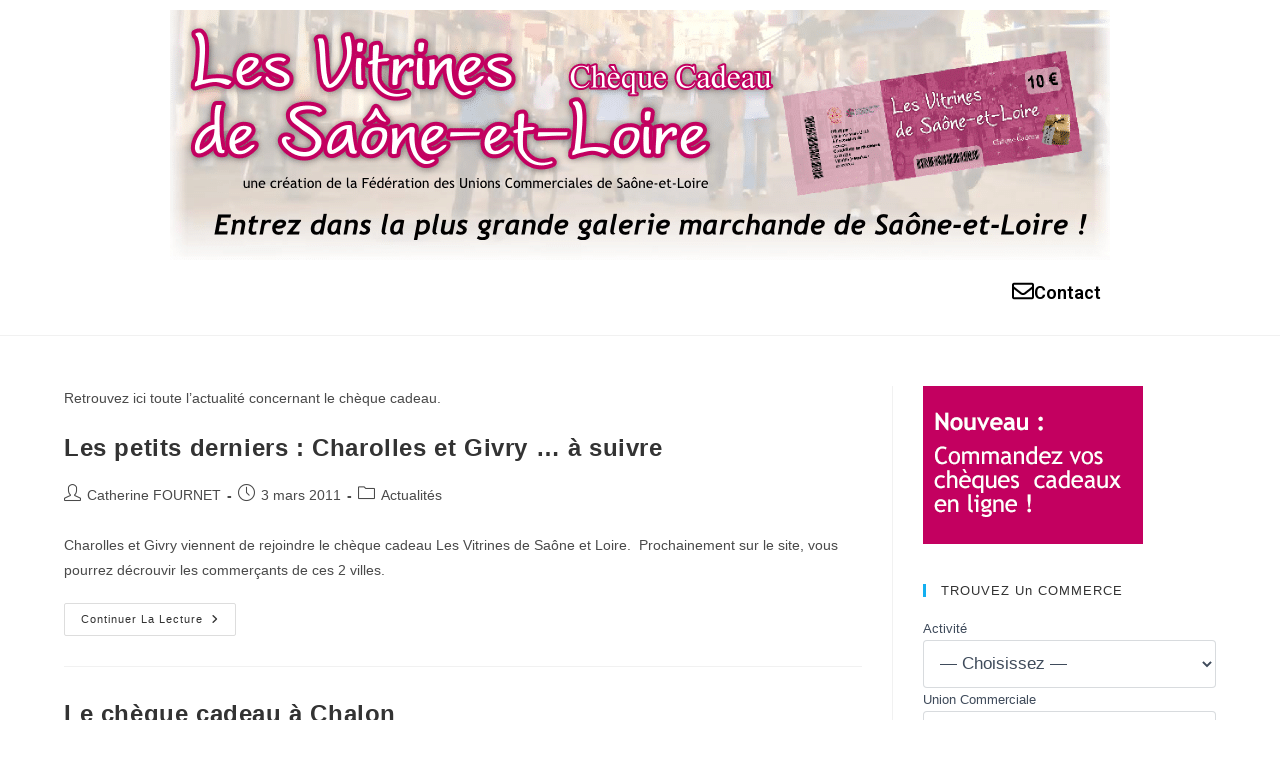

--- FILE ---
content_type: text/html; charset=UTF-8
request_url: https://www.cheques-cadeaux-71.com/category/actualites/page/3/
body_size: 26339
content:
<!DOCTYPE html>
<html class="html" lang="fr-FR">
<head><meta charset="UTF-8"><script>if(navigator.userAgent.match(/MSIE|Internet Explorer/i)||navigator.userAgent.match(/Trident\/7\..*?rv:11/i)){var href=document.location.href;if(!href.match(/[?&]nowprocket/)){if(href.indexOf("?")==-1){if(href.indexOf("#")==-1){document.location.href=href+"?nowprocket=1"}else{document.location.href=href.replace("#","?nowprocket=1#")}}else{if(href.indexOf("#")==-1){document.location.href=href+"&nowprocket=1"}else{document.location.href=href.replace("#","&nowprocket=1#")}}}}</script><script>(()=>{class RocketLazyLoadScripts{constructor(){this.v="2.0.4",this.userEvents=["keydown","keyup","mousedown","mouseup","mousemove","mouseover","mouseout","touchmove","touchstart","touchend","touchcancel","wheel","click","dblclick","input"],this.attributeEvents=["onblur","onclick","oncontextmenu","ondblclick","onfocus","onmousedown","onmouseenter","onmouseleave","onmousemove","onmouseout","onmouseover","onmouseup","onmousewheel","onscroll","onsubmit"]}async t(){this.i(),this.o(),/iP(ad|hone)/.test(navigator.userAgent)&&this.h(),this.u(),this.l(this),this.m(),this.k(this),this.p(this),this._(),await Promise.all([this.R(),this.L()]),this.lastBreath=Date.now(),this.S(this),this.P(),this.D(),this.O(),this.M(),await this.C(this.delayedScripts.normal),await this.C(this.delayedScripts.defer),await this.C(this.delayedScripts.async),await this.T(),await this.F(),await this.j(),await this.A(),window.dispatchEvent(new Event("rocket-allScriptsLoaded")),this.everythingLoaded=!0,this.lastTouchEnd&&await new Promise(t=>setTimeout(t,500-Date.now()+this.lastTouchEnd)),this.I(),this.H(),this.U(),this.W()}i(){this.CSPIssue=sessionStorage.getItem("rocketCSPIssue"),document.addEventListener("securitypolicyviolation",t=>{this.CSPIssue||"script-src-elem"!==t.violatedDirective||"data"!==t.blockedURI||(this.CSPIssue=!0,sessionStorage.setItem("rocketCSPIssue",!0))},{isRocket:!0})}o(){window.addEventListener("pageshow",t=>{this.persisted=t.persisted,this.realWindowLoadedFired=!0},{isRocket:!0}),window.addEventListener("pagehide",()=>{this.onFirstUserAction=null},{isRocket:!0})}h(){let t;function e(e){t=e}window.addEventListener("touchstart",e,{isRocket:!0}),window.addEventListener("touchend",function i(o){o.changedTouches[0]&&t.changedTouches[0]&&Math.abs(o.changedTouches[0].pageX-t.changedTouches[0].pageX)<10&&Math.abs(o.changedTouches[0].pageY-t.changedTouches[0].pageY)<10&&o.timeStamp-t.timeStamp<200&&(window.removeEventListener("touchstart",e,{isRocket:!0}),window.removeEventListener("touchend",i,{isRocket:!0}),"INPUT"===o.target.tagName&&"text"===o.target.type||(o.target.dispatchEvent(new TouchEvent("touchend",{target:o.target,bubbles:!0})),o.target.dispatchEvent(new MouseEvent("mouseover",{target:o.target,bubbles:!0})),o.target.dispatchEvent(new PointerEvent("click",{target:o.target,bubbles:!0,cancelable:!0,detail:1,clientX:o.changedTouches[0].clientX,clientY:o.changedTouches[0].clientY})),event.preventDefault()))},{isRocket:!0})}q(t){this.userActionTriggered||("mousemove"!==t.type||this.firstMousemoveIgnored?"keyup"===t.type||"mouseover"===t.type||"mouseout"===t.type||(this.userActionTriggered=!0,this.onFirstUserAction&&this.onFirstUserAction()):this.firstMousemoveIgnored=!0),"click"===t.type&&t.preventDefault(),t.stopPropagation(),t.stopImmediatePropagation(),"touchstart"===this.lastEvent&&"touchend"===t.type&&(this.lastTouchEnd=Date.now()),"click"===t.type&&(this.lastTouchEnd=0),this.lastEvent=t.type,t.composedPath&&t.composedPath()[0].getRootNode()instanceof ShadowRoot&&(t.rocketTarget=t.composedPath()[0]),this.savedUserEvents.push(t)}u(){this.savedUserEvents=[],this.userEventHandler=this.q.bind(this),this.userEvents.forEach(t=>window.addEventListener(t,this.userEventHandler,{passive:!1,isRocket:!0})),document.addEventListener("visibilitychange",this.userEventHandler,{isRocket:!0})}U(){this.userEvents.forEach(t=>window.removeEventListener(t,this.userEventHandler,{passive:!1,isRocket:!0})),document.removeEventListener("visibilitychange",this.userEventHandler,{isRocket:!0}),this.savedUserEvents.forEach(t=>{(t.rocketTarget||t.target).dispatchEvent(new window[t.constructor.name](t.type,t))})}m(){const t="return false",e=Array.from(this.attributeEvents,t=>"data-rocket-"+t),i="["+this.attributeEvents.join("],[")+"]",o="[data-rocket-"+this.attributeEvents.join("],[data-rocket-")+"]",s=(e,i,o)=>{o&&o!==t&&(e.setAttribute("data-rocket-"+i,o),e["rocket"+i]=new Function("event",o),e.setAttribute(i,t))};new MutationObserver(t=>{for(const n of t)"attributes"===n.type&&(n.attributeName.startsWith("data-rocket-")||this.everythingLoaded?n.attributeName.startsWith("data-rocket-")&&this.everythingLoaded&&this.N(n.target,n.attributeName.substring(12)):s(n.target,n.attributeName,n.target.getAttribute(n.attributeName))),"childList"===n.type&&n.addedNodes.forEach(t=>{if(t.nodeType===Node.ELEMENT_NODE)if(this.everythingLoaded)for(const i of[t,...t.querySelectorAll(o)])for(const t of i.getAttributeNames())e.includes(t)&&this.N(i,t.substring(12));else for(const e of[t,...t.querySelectorAll(i)])for(const t of e.getAttributeNames())this.attributeEvents.includes(t)&&s(e,t,e.getAttribute(t))})}).observe(document,{subtree:!0,childList:!0,attributeFilter:[...this.attributeEvents,...e]})}I(){this.attributeEvents.forEach(t=>{document.querySelectorAll("[data-rocket-"+t+"]").forEach(e=>{this.N(e,t)})})}N(t,e){const i=t.getAttribute("data-rocket-"+e);i&&(t.setAttribute(e,i),t.removeAttribute("data-rocket-"+e))}k(t){Object.defineProperty(HTMLElement.prototype,"onclick",{get(){return this.rocketonclick||null},set(e){this.rocketonclick=e,this.setAttribute(t.everythingLoaded?"onclick":"data-rocket-onclick","this.rocketonclick(event)")}})}S(t){function e(e,i){let o=e[i];e[i]=null,Object.defineProperty(e,i,{get:()=>o,set(s){t.everythingLoaded?o=s:e["rocket"+i]=o=s}})}e(document,"onreadystatechange"),e(window,"onload"),e(window,"onpageshow");try{Object.defineProperty(document,"readyState",{get:()=>t.rocketReadyState,set(e){t.rocketReadyState=e},configurable:!0}),document.readyState="loading"}catch(t){console.log("WPRocket DJE readyState conflict, bypassing")}}l(t){this.originalAddEventListener=EventTarget.prototype.addEventListener,this.originalRemoveEventListener=EventTarget.prototype.removeEventListener,this.savedEventListeners=[],EventTarget.prototype.addEventListener=function(e,i,o){o&&o.isRocket||!t.B(e,this)&&!t.userEvents.includes(e)||t.B(e,this)&&!t.userActionTriggered||e.startsWith("rocket-")||t.everythingLoaded?t.originalAddEventListener.call(this,e,i,o):(t.savedEventListeners.push({target:this,remove:!1,type:e,func:i,options:o}),"mouseenter"!==e&&"mouseleave"!==e||t.originalAddEventListener.call(this,e,t.savedUserEvents.push,o))},EventTarget.prototype.removeEventListener=function(e,i,o){o&&o.isRocket||!t.B(e,this)&&!t.userEvents.includes(e)||t.B(e,this)&&!t.userActionTriggered||e.startsWith("rocket-")||t.everythingLoaded?t.originalRemoveEventListener.call(this,e,i,o):t.savedEventListeners.push({target:this,remove:!0,type:e,func:i,options:o})}}J(t,e){this.savedEventListeners=this.savedEventListeners.filter(i=>{let o=i.type,s=i.target||window;return e!==o||t!==s||(this.B(o,s)&&(i.type="rocket-"+o),this.$(i),!1)})}H(){EventTarget.prototype.addEventListener=this.originalAddEventListener,EventTarget.prototype.removeEventListener=this.originalRemoveEventListener,this.savedEventListeners.forEach(t=>this.$(t))}$(t){t.remove?this.originalRemoveEventListener.call(t.target,t.type,t.func,t.options):this.originalAddEventListener.call(t.target,t.type,t.func,t.options)}p(t){let e;function i(e){return t.everythingLoaded?e:e.split(" ").map(t=>"load"===t||t.startsWith("load.")?"rocket-jquery-load":t).join(" ")}function o(o){function s(e){const s=o.fn[e];o.fn[e]=o.fn.init.prototype[e]=function(){return this[0]===window&&t.userActionTriggered&&("string"==typeof arguments[0]||arguments[0]instanceof String?arguments[0]=i(arguments[0]):"object"==typeof arguments[0]&&Object.keys(arguments[0]).forEach(t=>{const e=arguments[0][t];delete arguments[0][t],arguments[0][i(t)]=e})),s.apply(this,arguments),this}}if(o&&o.fn&&!t.allJQueries.includes(o)){const e={DOMContentLoaded:[],"rocket-DOMContentLoaded":[]};for(const t in e)document.addEventListener(t,()=>{e[t].forEach(t=>t())},{isRocket:!0});o.fn.ready=o.fn.init.prototype.ready=function(i){function s(){parseInt(o.fn.jquery)>2?setTimeout(()=>i.bind(document)(o)):i.bind(document)(o)}return"function"==typeof i&&(t.realDomReadyFired?!t.userActionTriggered||t.fauxDomReadyFired?s():e["rocket-DOMContentLoaded"].push(s):e.DOMContentLoaded.push(s)),o([])},s("on"),s("one"),s("off"),t.allJQueries.push(o)}e=o}t.allJQueries=[],o(window.jQuery),Object.defineProperty(window,"jQuery",{get:()=>e,set(t){o(t)}})}P(){const t=new Map;document.write=document.writeln=function(e){const i=document.currentScript,o=document.createRange(),s=i.parentElement;let n=t.get(i);void 0===n&&(n=i.nextSibling,t.set(i,n));const c=document.createDocumentFragment();o.setStart(c,0),c.appendChild(o.createContextualFragment(e)),s.insertBefore(c,n)}}async R(){return new Promise(t=>{this.userActionTriggered?t():this.onFirstUserAction=t})}async L(){return new Promise(t=>{document.addEventListener("DOMContentLoaded",()=>{this.realDomReadyFired=!0,t()},{isRocket:!0})})}async j(){return this.realWindowLoadedFired?Promise.resolve():new Promise(t=>{window.addEventListener("load",t,{isRocket:!0})})}M(){this.pendingScripts=[];this.scriptsMutationObserver=new MutationObserver(t=>{for(const e of t)e.addedNodes.forEach(t=>{"SCRIPT"!==t.tagName||t.noModule||t.isWPRocket||this.pendingScripts.push({script:t,promise:new Promise(e=>{const i=()=>{const i=this.pendingScripts.findIndex(e=>e.script===t);i>=0&&this.pendingScripts.splice(i,1),e()};t.addEventListener("load",i,{isRocket:!0}),t.addEventListener("error",i,{isRocket:!0}),setTimeout(i,1e3)})})})}),this.scriptsMutationObserver.observe(document,{childList:!0,subtree:!0})}async F(){await this.X(),this.pendingScripts.length?(await this.pendingScripts[0].promise,await this.F()):this.scriptsMutationObserver.disconnect()}D(){this.delayedScripts={normal:[],async:[],defer:[]},document.querySelectorAll("script[type$=rocketlazyloadscript]").forEach(t=>{t.hasAttribute("data-rocket-src")?t.hasAttribute("async")&&!1!==t.async?this.delayedScripts.async.push(t):t.hasAttribute("defer")&&!1!==t.defer||"module"===t.getAttribute("data-rocket-type")?this.delayedScripts.defer.push(t):this.delayedScripts.normal.push(t):this.delayedScripts.normal.push(t)})}async _(){await this.L();let t=[];document.querySelectorAll("script[type$=rocketlazyloadscript][data-rocket-src]").forEach(e=>{let i=e.getAttribute("data-rocket-src");if(i&&!i.startsWith("data:")){i.startsWith("//")&&(i=location.protocol+i);try{const o=new URL(i).origin;o!==location.origin&&t.push({src:o,crossOrigin:e.crossOrigin||"module"===e.getAttribute("data-rocket-type")})}catch(t){}}}),t=[...new Map(t.map(t=>[JSON.stringify(t),t])).values()],this.Y(t,"preconnect")}async G(t){if(await this.K(),!0!==t.noModule||!("noModule"in HTMLScriptElement.prototype))return new Promise(e=>{let i;function o(){(i||t).setAttribute("data-rocket-status","executed"),e()}try{if(navigator.userAgent.includes("Firefox/")||""===navigator.vendor||this.CSPIssue)i=document.createElement("script"),[...t.attributes].forEach(t=>{let e=t.nodeName;"type"!==e&&("data-rocket-type"===e&&(e="type"),"data-rocket-src"===e&&(e="src"),i.setAttribute(e,t.nodeValue))}),t.text&&(i.text=t.text),t.nonce&&(i.nonce=t.nonce),i.hasAttribute("src")?(i.addEventListener("load",o,{isRocket:!0}),i.addEventListener("error",()=>{i.setAttribute("data-rocket-status","failed-network"),e()},{isRocket:!0}),setTimeout(()=>{i.isConnected||e()},1)):(i.text=t.text,o()),i.isWPRocket=!0,t.parentNode.replaceChild(i,t);else{const i=t.getAttribute("data-rocket-type"),s=t.getAttribute("data-rocket-src");i?(t.type=i,t.removeAttribute("data-rocket-type")):t.removeAttribute("type"),t.addEventListener("load",o,{isRocket:!0}),t.addEventListener("error",i=>{this.CSPIssue&&i.target.src.startsWith("data:")?(console.log("WPRocket: CSP fallback activated"),t.removeAttribute("src"),this.G(t).then(e)):(t.setAttribute("data-rocket-status","failed-network"),e())},{isRocket:!0}),s?(t.fetchPriority="high",t.removeAttribute("data-rocket-src"),t.src=s):t.src="data:text/javascript;base64,"+window.btoa(unescape(encodeURIComponent(t.text)))}}catch(i){t.setAttribute("data-rocket-status","failed-transform"),e()}});t.setAttribute("data-rocket-status","skipped")}async C(t){const e=t.shift();return e?(e.isConnected&&await this.G(e),this.C(t)):Promise.resolve()}O(){this.Y([...this.delayedScripts.normal,...this.delayedScripts.defer,...this.delayedScripts.async],"preload")}Y(t,e){this.trash=this.trash||[];let i=!0;var o=document.createDocumentFragment();t.forEach(t=>{const s=t.getAttribute&&t.getAttribute("data-rocket-src")||t.src;if(s&&!s.startsWith("data:")){const n=document.createElement("link");n.href=s,n.rel=e,"preconnect"!==e&&(n.as="script",n.fetchPriority=i?"high":"low"),t.getAttribute&&"module"===t.getAttribute("data-rocket-type")&&(n.crossOrigin=!0),t.crossOrigin&&(n.crossOrigin=t.crossOrigin),t.integrity&&(n.integrity=t.integrity),t.nonce&&(n.nonce=t.nonce),o.appendChild(n),this.trash.push(n),i=!1}}),document.head.appendChild(o)}W(){this.trash.forEach(t=>t.remove())}async T(){try{document.readyState="interactive"}catch(t){}this.fauxDomReadyFired=!0;try{await this.K(),this.J(document,"readystatechange"),document.dispatchEvent(new Event("rocket-readystatechange")),await this.K(),document.rocketonreadystatechange&&document.rocketonreadystatechange(),await this.K(),this.J(document,"DOMContentLoaded"),document.dispatchEvent(new Event("rocket-DOMContentLoaded")),await this.K(),this.J(window,"DOMContentLoaded"),window.dispatchEvent(new Event("rocket-DOMContentLoaded"))}catch(t){console.error(t)}}async A(){try{document.readyState="complete"}catch(t){}try{await this.K(),this.J(document,"readystatechange"),document.dispatchEvent(new Event("rocket-readystatechange")),await this.K(),document.rocketonreadystatechange&&document.rocketonreadystatechange(),await this.K(),this.J(window,"load"),window.dispatchEvent(new Event("rocket-load")),await this.K(),window.rocketonload&&window.rocketonload(),await this.K(),this.allJQueries.forEach(t=>t(window).trigger("rocket-jquery-load")),await this.K(),this.J(window,"pageshow");const t=new Event("rocket-pageshow");t.persisted=this.persisted,window.dispatchEvent(t),await this.K(),window.rocketonpageshow&&window.rocketonpageshow({persisted:this.persisted})}catch(t){console.error(t)}}async K(){Date.now()-this.lastBreath>45&&(await this.X(),this.lastBreath=Date.now())}async X(){return document.hidden?new Promise(t=>setTimeout(t)):new Promise(t=>requestAnimationFrame(t))}B(t,e){return e===document&&"readystatechange"===t||(e===document&&"DOMContentLoaded"===t||(e===window&&"DOMContentLoaded"===t||(e===window&&"load"===t||e===window&&"pageshow"===t)))}static run(){(new RocketLazyLoadScripts).t()}}RocketLazyLoadScripts.run()})();</script>
	
	<link rel="profile" href="https://gmpg.org/xfn/11">

	<meta name='robots' content='index, follow, max-image-preview:large, max-snippet:-1, max-video-preview:-1' />
<meta name="viewport" content="width=device-width, initial-scale=1">
	<!-- This site is optimized with the Yoast SEO plugin v26.8 - https://yoast.com/product/yoast-seo-wordpress/ -->
	<title>Archives des Actualités - Page 3 sur 3 - Les vitrines de Saône-et-Loire</title>
<link data-rocket-preload as="style" href="https://fonts.googleapis.com/css?family=Roboto%3A100%2C100italic%2C200%2C200italic%2C300%2C300italic%2C400%2C400italic%2C500%2C500italic%2C600%2C600italic%2C700%2C700italic%2C800%2C800italic%2C900%2C900italic%7CRoboto%20Slab%3A100%2C100italic%2C200%2C200italic%2C300%2C300italic%2C400%2C400italic%2C500%2C500italic%2C600%2C600italic%2C700%2C700italic%2C800%2C800italic%2C900%2C900italic&#038;display=swap" rel="preload">
<link href="https://fonts.googleapis.com/css?family=Roboto%3A100%2C100italic%2C200%2C200italic%2C300%2C300italic%2C400%2C400italic%2C500%2C500italic%2C600%2C600italic%2C700%2C700italic%2C800%2C800italic%2C900%2C900italic%7CRoboto%20Slab%3A100%2C100italic%2C200%2C200italic%2C300%2C300italic%2C400%2C400italic%2C500%2C500italic%2C600%2C600italic%2C700%2C700italic%2C800%2C800italic%2C900%2C900italic&#038;display=swap" media="print" onload="this.media=&#039;all&#039;" rel="stylesheet">
<noscript data-wpr-hosted-gf-parameters=""><link rel="stylesheet" href="https://fonts.googleapis.com/css?family=Roboto%3A100%2C100italic%2C200%2C200italic%2C300%2C300italic%2C400%2C400italic%2C500%2C500italic%2C600%2C600italic%2C700%2C700italic%2C800%2C800italic%2C900%2C900italic%7CRoboto%20Slab%3A100%2C100italic%2C200%2C200italic%2C300%2C300italic%2C400%2C400italic%2C500%2C500italic%2C600%2C600italic%2C700%2C700italic%2C800%2C800italic%2C900%2C900italic&#038;display=swap"></noscript>
	<link rel="canonical" href="https://www.cheques-cadeaux-71.com/category/actualites/page/3/" />
	<link rel="prev" href="https://www.cheques-cadeaux-71.com/category/actualites/page/2/" />
	<meta property="og:locale" content="fr_FR" />
	<meta property="og:type" content="article" />
	<meta property="og:title" content="Archives des Actualités - Page 3 sur 3 - Les vitrines de Saône-et-Loire" />
	<meta property="og:description" content="Retrouvez ici toute l&rsquo;actualité concernant le chèque cadeau." />
	<meta property="og:url" content="https://www.cheques-cadeaux-71.com/category/actualites/" />
	<meta property="og:site_name" content="Les vitrines de Saône-et-Loire" />
	<meta name="twitter:card" content="summary_large_image" />
	<script type="application/ld+json" class="yoast-schema-graph">{"@context":"https://schema.org","@graph":[{"@type":"CollectionPage","@id":"https://www.cheques-cadeaux-71.com/category/actualites/","url":"https://www.cheques-cadeaux-71.com/category/actualites/page/3/","name":"Archives des Actualités - Page 3 sur 3 - Les vitrines de Saône-et-Loire","isPartOf":{"@id":"https://www.cheques-cadeaux-71.com/#website"},"breadcrumb":{"@id":"https://www.cheques-cadeaux-71.com/category/actualites/page/3/#breadcrumb"},"inLanguage":"fr-FR"},{"@type":"BreadcrumbList","@id":"https://www.cheques-cadeaux-71.com/category/actualites/page/3/#breadcrumb","itemListElement":[{"@type":"ListItem","position":1,"name":"Accueil","item":"https://www.cheques-cadeaux-71.com/"},{"@type":"ListItem","position":2,"name":"Actualités"}]},{"@type":"WebSite","@id":"https://www.cheques-cadeaux-71.com/#website","url":"https://www.cheques-cadeaux-71.com/","name":"Les vitrines de Saône-et-Loire","description":"Fédération des Unions Commerciales de Saône-et-Loire","potentialAction":[{"@type":"SearchAction","target":{"@type":"EntryPoint","urlTemplate":"https://www.cheques-cadeaux-71.com/?s={search_term_string}"},"query-input":{"@type":"PropertyValueSpecification","valueRequired":true,"valueName":"search_term_string"}}],"inLanguage":"fr-FR"}]}</script>
	<!-- / Yoast SEO plugin. -->


<link href='https://fonts.gstatic.com' crossorigin rel='preconnect' />
<link rel="alternate" type="application/rss+xml" title="Les vitrines de Saône-et-Loire &raquo; Flux" href="https://www.cheques-cadeaux-71.com/feed/" />
<link rel="alternate" type="application/rss+xml" title="Les vitrines de Saône-et-Loire &raquo; Flux des commentaires" href="https://www.cheques-cadeaux-71.com/comments/feed/" />
<link rel="alternate" type="application/rss+xml" title="Les vitrines de Saône-et-Loire &raquo; Flux de la catégorie Actualités" href="https://www.cheques-cadeaux-71.com/category/actualites/feed/" />
		<!-- This site uses the Google Analytics by MonsterInsights plugin v9.11.1 - Using Analytics tracking - https://www.monsterinsights.com/ -->
							<script type="rocketlazyloadscript" data-rocket-src="//www.googletagmanager.com/gtag/js?id=G-8VJ3EPH4CS"  data-cfasync="false" data-wpfc-render="false" async></script>
			<script type="rocketlazyloadscript" data-cfasync="false" data-wpfc-render="false">
				var mi_version = '9.11.1';
				var mi_track_user = true;
				var mi_no_track_reason = '';
								var MonsterInsightsDefaultLocations = {"page_location":"https:\/\/www.cheques-cadeaux-71.com\/category\/actualites\/page\/3\/"};
								if ( typeof MonsterInsightsPrivacyGuardFilter === 'function' ) {
					var MonsterInsightsLocations = (typeof MonsterInsightsExcludeQuery === 'object') ? MonsterInsightsPrivacyGuardFilter( MonsterInsightsExcludeQuery ) : MonsterInsightsPrivacyGuardFilter( MonsterInsightsDefaultLocations );
				} else {
					var MonsterInsightsLocations = (typeof MonsterInsightsExcludeQuery === 'object') ? MonsterInsightsExcludeQuery : MonsterInsightsDefaultLocations;
				}

								var disableStrs = [
										'ga-disable-G-8VJ3EPH4CS',
									];

				/* Function to detect opted out users */
				function __gtagTrackerIsOptedOut() {
					for (var index = 0; index < disableStrs.length; index++) {
						if (document.cookie.indexOf(disableStrs[index] + '=true') > -1) {
							return true;
						}
					}

					return false;
				}

				/* Disable tracking if the opt-out cookie exists. */
				if (__gtagTrackerIsOptedOut()) {
					for (var index = 0; index < disableStrs.length; index++) {
						window[disableStrs[index]] = true;
					}
				}

				/* Opt-out function */
				function __gtagTrackerOptout() {
					for (var index = 0; index < disableStrs.length; index++) {
						document.cookie = disableStrs[index] + '=true; expires=Thu, 31 Dec 2099 23:59:59 UTC; path=/';
						window[disableStrs[index]] = true;
					}
				}

				if ('undefined' === typeof gaOptout) {
					function gaOptout() {
						__gtagTrackerOptout();
					}
				}
								window.dataLayer = window.dataLayer || [];

				window.MonsterInsightsDualTracker = {
					helpers: {},
					trackers: {},
				};
				if (mi_track_user) {
					function __gtagDataLayer() {
						dataLayer.push(arguments);
					}

					function __gtagTracker(type, name, parameters) {
						if (!parameters) {
							parameters = {};
						}

						if (parameters.send_to) {
							__gtagDataLayer.apply(null, arguments);
							return;
						}

						if (type === 'event') {
														parameters.send_to = monsterinsights_frontend.v4_id;
							var hookName = name;
							if (typeof parameters['event_category'] !== 'undefined') {
								hookName = parameters['event_category'] + ':' + name;
							}

							if (typeof MonsterInsightsDualTracker.trackers[hookName] !== 'undefined') {
								MonsterInsightsDualTracker.trackers[hookName](parameters);
							} else {
								__gtagDataLayer('event', name, parameters);
							}
							
						} else {
							__gtagDataLayer.apply(null, arguments);
						}
					}

					__gtagTracker('js', new Date());
					__gtagTracker('set', {
						'developer_id.dZGIzZG': true,
											});
					if ( MonsterInsightsLocations.page_location ) {
						__gtagTracker('set', MonsterInsightsLocations);
					}
										__gtagTracker('config', 'G-8VJ3EPH4CS', {"forceSSL":"true"} );
										window.gtag = __gtagTracker;										(function () {
						/* https://developers.google.com/analytics/devguides/collection/analyticsjs/ */
						/* ga and __gaTracker compatibility shim. */
						var noopfn = function () {
							return null;
						};
						var newtracker = function () {
							return new Tracker();
						};
						var Tracker = function () {
							return null;
						};
						var p = Tracker.prototype;
						p.get = noopfn;
						p.set = noopfn;
						p.send = function () {
							var args = Array.prototype.slice.call(arguments);
							args.unshift('send');
							__gaTracker.apply(null, args);
						};
						var __gaTracker = function () {
							var len = arguments.length;
							if (len === 0) {
								return;
							}
							var f = arguments[len - 1];
							if (typeof f !== 'object' || f === null || typeof f.hitCallback !== 'function') {
								if ('send' === arguments[0]) {
									var hitConverted, hitObject = false, action;
									if ('event' === arguments[1]) {
										if ('undefined' !== typeof arguments[3]) {
											hitObject = {
												'eventAction': arguments[3],
												'eventCategory': arguments[2],
												'eventLabel': arguments[4],
												'value': arguments[5] ? arguments[5] : 1,
											}
										}
									}
									if ('pageview' === arguments[1]) {
										if ('undefined' !== typeof arguments[2]) {
											hitObject = {
												'eventAction': 'page_view',
												'page_path': arguments[2],
											}
										}
									}
									if (typeof arguments[2] === 'object') {
										hitObject = arguments[2];
									}
									if (typeof arguments[5] === 'object') {
										Object.assign(hitObject, arguments[5]);
									}
									if ('undefined' !== typeof arguments[1].hitType) {
										hitObject = arguments[1];
										if ('pageview' === hitObject.hitType) {
											hitObject.eventAction = 'page_view';
										}
									}
									if (hitObject) {
										action = 'timing' === arguments[1].hitType ? 'timing_complete' : hitObject.eventAction;
										hitConverted = mapArgs(hitObject);
										__gtagTracker('event', action, hitConverted);
									}
								}
								return;
							}

							function mapArgs(args) {
								var arg, hit = {};
								var gaMap = {
									'eventCategory': 'event_category',
									'eventAction': 'event_action',
									'eventLabel': 'event_label',
									'eventValue': 'event_value',
									'nonInteraction': 'non_interaction',
									'timingCategory': 'event_category',
									'timingVar': 'name',
									'timingValue': 'value',
									'timingLabel': 'event_label',
									'page': 'page_path',
									'location': 'page_location',
									'title': 'page_title',
									'referrer' : 'page_referrer',
								};
								for (arg in args) {
																		if (!(!args.hasOwnProperty(arg) || !gaMap.hasOwnProperty(arg))) {
										hit[gaMap[arg]] = args[arg];
									} else {
										hit[arg] = args[arg];
									}
								}
								return hit;
							}

							try {
								f.hitCallback();
							} catch (ex) {
							}
						};
						__gaTracker.create = newtracker;
						__gaTracker.getByName = newtracker;
						__gaTracker.getAll = function () {
							return [];
						};
						__gaTracker.remove = noopfn;
						__gaTracker.loaded = true;
						window['__gaTracker'] = __gaTracker;
					})();
									} else {
										console.log("");
					(function () {
						function __gtagTracker() {
							return null;
						}

						window['__gtagTracker'] = __gtagTracker;
						window['gtag'] = __gtagTracker;
					})();
									}
			</script>
							<!-- / Google Analytics by MonsterInsights -->
		<style id='wp-img-auto-sizes-contain-inline-css'>
img:is([sizes=auto i],[sizes^="auto," i]){contain-intrinsic-size:3000px 1500px}
/*# sourceURL=wp-img-auto-sizes-contain-inline-css */
</style>
<style id='wp-emoji-styles-inline-css'>

	img.wp-smiley, img.emoji {
		display: inline !important;
		border: none !important;
		box-shadow: none !important;
		height: 1em !important;
		width: 1em !important;
		margin: 0 0.07em !important;
		vertical-align: -0.1em !important;
		background: none !important;
		padding: 0 !important;
	}
/*# sourceURL=wp-emoji-styles-inline-css */
</style>
<link rel='stylesheet' id='wp-block-library-css' href='https://www.cheques-cadeaux-71.com/wp-includes/css/dist/block-library/style.min.css?ver=6.9' media='all' />
<style id='wp-block-library-theme-inline-css'>
.wp-block-audio :where(figcaption){color:#555;font-size:13px;text-align:center}.is-dark-theme .wp-block-audio :where(figcaption){color:#ffffffa6}.wp-block-audio{margin:0 0 1em}.wp-block-code{border:1px solid #ccc;border-radius:4px;font-family:Menlo,Consolas,monaco,monospace;padding:.8em 1em}.wp-block-embed :where(figcaption){color:#555;font-size:13px;text-align:center}.is-dark-theme .wp-block-embed :where(figcaption){color:#ffffffa6}.wp-block-embed{margin:0 0 1em}.blocks-gallery-caption{color:#555;font-size:13px;text-align:center}.is-dark-theme .blocks-gallery-caption{color:#ffffffa6}:root :where(.wp-block-image figcaption){color:#555;font-size:13px;text-align:center}.is-dark-theme :root :where(.wp-block-image figcaption){color:#ffffffa6}.wp-block-image{margin:0 0 1em}.wp-block-pullquote{border-bottom:4px solid;border-top:4px solid;color:currentColor;margin-bottom:1.75em}.wp-block-pullquote :where(cite),.wp-block-pullquote :where(footer),.wp-block-pullquote__citation{color:currentColor;font-size:.8125em;font-style:normal;text-transform:uppercase}.wp-block-quote{border-left:.25em solid;margin:0 0 1.75em;padding-left:1em}.wp-block-quote cite,.wp-block-quote footer{color:currentColor;font-size:.8125em;font-style:normal;position:relative}.wp-block-quote:where(.has-text-align-right){border-left:none;border-right:.25em solid;padding-left:0;padding-right:1em}.wp-block-quote:where(.has-text-align-center){border:none;padding-left:0}.wp-block-quote.is-large,.wp-block-quote.is-style-large,.wp-block-quote:where(.is-style-plain){border:none}.wp-block-search .wp-block-search__label{font-weight:700}.wp-block-search__button{border:1px solid #ccc;padding:.375em .625em}:where(.wp-block-group.has-background){padding:1.25em 2.375em}.wp-block-separator.has-css-opacity{opacity:.4}.wp-block-separator{border:none;border-bottom:2px solid;margin-left:auto;margin-right:auto}.wp-block-separator.has-alpha-channel-opacity{opacity:1}.wp-block-separator:not(.is-style-wide):not(.is-style-dots){width:100px}.wp-block-separator.has-background:not(.is-style-dots){border-bottom:none;height:1px}.wp-block-separator.has-background:not(.is-style-wide):not(.is-style-dots){height:2px}.wp-block-table{margin:0 0 1em}.wp-block-table td,.wp-block-table th{word-break:normal}.wp-block-table :where(figcaption){color:#555;font-size:13px;text-align:center}.is-dark-theme .wp-block-table :where(figcaption){color:#ffffffa6}.wp-block-video :where(figcaption){color:#555;font-size:13px;text-align:center}.is-dark-theme .wp-block-video :where(figcaption){color:#ffffffa6}.wp-block-video{margin:0 0 1em}:root :where(.wp-block-template-part.has-background){margin-bottom:0;margin-top:0;padding:1.25em 2.375em}
/*# sourceURL=/wp-includes/css/dist/block-library/theme.min.css */
</style>
<style id='classic-theme-styles-inline-css'>
/*! This file is auto-generated */
.wp-block-button__link{color:#fff;background-color:#32373c;border-radius:9999px;box-shadow:none;text-decoration:none;padding:calc(.667em + 2px) calc(1.333em + 2px);font-size:1.125em}.wp-block-file__button{background:#32373c;color:#fff;text-decoration:none}
/*# sourceURL=/wp-includes/css/classic-themes.min.css */
</style>
<style id='global-styles-inline-css'>
:root{--wp--preset--aspect-ratio--square: 1;--wp--preset--aspect-ratio--4-3: 4/3;--wp--preset--aspect-ratio--3-4: 3/4;--wp--preset--aspect-ratio--3-2: 3/2;--wp--preset--aspect-ratio--2-3: 2/3;--wp--preset--aspect-ratio--16-9: 16/9;--wp--preset--aspect-ratio--9-16: 9/16;--wp--preset--color--black: #000000;--wp--preset--color--cyan-bluish-gray: #abb8c3;--wp--preset--color--white: #ffffff;--wp--preset--color--pale-pink: #f78da7;--wp--preset--color--vivid-red: #cf2e2e;--wp--preset--color--luminous-vivid-orange: #ff6900;--wp--preset--color--luminous-vivid-amber: #fcb900;--wp--preset--color--light-green-cyan: #7bdcb5;--wp--preset--color--vivid-green-cyan: #00d084;--wp--preset--color--pale-cyan-blue: #8ed1fc;--wp--preset--color--vivid-cyan-blue: #0693e3;--wp--preset--color--vivid-purple: #9b51e0;--wp--preset--gradient--vivid-cyan-blue-to-vivid-purple: linear-gradient(135deg,rgb(6,147,227) 0%,rgb(155,81,224) 100%);--wp--preset--gradient--light-green-cyan-to-vivid-green-cyan: linear-gradient(135deg,rgb(122,220,180) 0%,rgb(0,208,130) 100%);--wp--preset--gradient--luminous-vivid-amber-to-luminous-vivid-orange: linear-gradient(135deg,rgb(252,185,0) 0%,rgb(255,105,0) 100%);--wp--preset--gradient--luminous-vivid-orange-to-vivid-red: linear-gradient(135deg,rgb(255,105,0) 0%,rgb(207,46,46) 100%);--wp--preset--gradient--very-light-gray-to-cyan-bluish-gray: linear-gradient(135deg,rgb(238,238,238) 0%,rgb(169,184,195) 100%);--wp--preset--gradient--cool-to-warm-spectrum: linear-gradient(135deg,rgb(74,234,220) 0%,rgb(151,120,209) 20%,rgb(207,42,186) 40%,rgb(238,44,130) 60%,rgb(251,105,98) 80%,rgb(254,248,76) 100%);--wp--preset--gradient--blush-light-purple: linear-gradient(135deg,rgb(255,206,236) 0%,rgb(152,150,240) 100%);--wp--preset--gradient--blush-bordeaux: linear-gradient(135deg,rgb(254,205,165) 0%,rgb(254,45,45) 50%,rgb(107,0,62) 100%);--wp--preset--gradient--luminous-dusk: linear-gradient(135deg,rgb(255,203,112) 0%,rgb(199,81,192) 50%,rgb(65,88,208) 100%);--wp--preset--gradient--pale-ocean: linear-gradient(135deg,rgb(255,245,203) 0%,rgb(182,227,212) 50%,rgb(51,167,181) 100%);--wp--preset--gradient--electric-grass: linear-gradient(135deg,rgb(202,248,128) 0%,rgb(113,206,126) 100%);--wp--preset--gradient--midnight: linear-gradient(135deg,rgb(2,3,129) 0%,rgb(40,116,252) 100%);--wp--preset--font-size--small: 13px;--wp--preset--font-size--medium: 20px;--wp--preset--font-size--large: 36px;--wp--preset--font-size--x-large: 42px;--wp--preset--spacing--20: 0.44rem;--wp--preset--spacing--30: 0.67rem;--wp--preset--spacing--40: 1rem;--wp--preset--spacing--50: 1.5rem;--wp--preset--spacing--60: 2.25rem;--wp--preset--spacing--70: 3.38rem;--wp--preset--spacing--80: 5.06rem;--wp--preset--shadow--natural: 6px 6px 9px rgba(0, 0, 0, 0.2);--wp--preset--shadow--deep: 12px 12px 50px rgba(0, 0, 0, 0.4);--wp--preset--shadow--sharp: 6px 6px 0px rgba(0, 0, 0, 0.2);--wp--preset--shadow--outlined: 6px 6px 0px -3px rgb(255, 255, 255), 6px 6px rgb(0, 0, 0);--wp--preset--shadow--crisp: 6px 6px 0px rgb(0, 0, 0);}:where(.is-layout-flex){gap: 0.5em;}:where(.is-layout-grid){gap: 0.5em;}body .is-layout-flex{display: flex;}.is-layout-flex{flex-wrap: wrap;align-items: center;}.is-layout-flex > :is(*, div){margin: 0;}body .is-layout-grid{display: grid;}.is-layout-grid > :is(*, div){margin: 0;}:where(.wp-block-columns.is-layout-flex){gap: 2em;}:where(.wp-block-columns.is-layout-grid){gap: 2em;}:where(.wp-block-post-template.is-layout-flex){gap: 1.25em;}:where(.wp-block-post-template.is-layout-grid){gap: 1.25em;}.has-black-color{color: var(--wp--preset--color--black) !important;}.has-cyan-bluish-gray-color{color: var(--wp--preset--color--cyan-bluish-gray) !important;}.has-white-color{color: var(--wp--preset--color--white) !important;}.has-pale-pink-color{color: var(--wp--preset--color--pale-pink) !important;}.has-vivid-red-color{color: var(--wp--preset--color--vivid-red) !important;}.has-luminous-vivid-orange-color{color: var(--wp--preset--color--luminous-vivid-orange) !important;}.has-luminous-vivid-amber-color{color: var(--wp--preset--color--luminous-vivid-amber) !important;}.has-light-green-cyan-color{color: var(--wp--preset--color--light-green-cyan) !important;}.has-vivid-green-cyan-color{color: var(--wp--preset--color--vivid-green-cyan) !important;}.has-pale-cyan-blue-color{color: var(--wp--preset--color--pale-cyan-blue) !important;}.has-vivid-cyan-blue-color{color: var(--wp--preset--color--vivid-cyan-blue) !important;}.has-vivid-purple-color{color: var(--wp--preset--color--vivid-purple) !important;}.has-black-background-color{background-color: var(--wp--preset--color--black) !important;}.has-cyan-bluish-gray-background-color{background-color: var(--wp--preset--color--cyan-bluish-gray) !important;}.has-white-background-color{background-color: var(--wp--preset--color--white) !important;}.has-pale-pink-background-color{background-color: var(--wp--preset--color--pale-pink) !important;}.has-vivid-red-background-color{background-color: var(--wp--preset--color--vivid-red) !important;}.has-luminous-vivid-orange-background-color{background-color: var(--wp--preset--color--luminous-vivid-orange) !important;}.has-luminous-vivid-amber-background-color{background-color: var(--wp--preset--color--luminous-vivid-amber) !important;}.has-light-green-cyan-background-color{background-color: var(--wp--preset--color--light-green-cyan) !important;}.has-vivid-green-cyan-background-color{background-color: var(--wp--preset--color--vivid-green-cyan) !important;}.has-pale-cyan-blue-background-color{background-color: var(--wp--preset--color--pale-cyan-blue) !important;}.has-vivid-cyan-blue-background-color{background-color: var(--wp--preset--color--vivid-cyan-blue) !important;}.has-vivid-purple-background-color{background-color: var(--wp--preset--color--vivid-purple) !important;}.has-black-border-color{border-color: var(--wp--preset--color--black) !important;}.has-cyan-bluish-gray-border-color{border-color: var(--wp--preset--color--cyan-bluish-gray) !important;}.has-white-border-color{border-color: var(--wp--preset--color--white) !important;}.has-pale-pink-border-color{border-color: var(--wp--preset--color--pale-pink) !important;}.has-vivid-red-border-color{border-color: var(--wp--preset--color--vivid-red) !important;}.has-luminous-vivid-orange-border-color{border-color: var(--wp--preset--color--luminous-vivid-orange) !important;}.has-luminous-vivid-amber-border-color{border-color: var(--wp--preset--color--luminous-vivid-amber) !important;}.has-light-green-cyan-border-color{border-color: var(--wp--preset--color--light-green-cyan) !important;}.has-vivid-green-cyan-border-color{border-color: var(--wp--preset--color--vivid-green-cyan) !important;}.has-pale-cyan-blue-border-color{border-color: var(--wp--preset--color--pale-cyan-blue) !important;}.has-vivid-cyan-blue-border-color{border-color: var(--wp--preset--color--vivid-cyan-blue) !important;}.has-vivid-purple-border-color{border-color: var(--wp--preset--color--vivid-purple) !important;}.has-vivid-cyan-blue-to-vivid-purple-gradient-background{background: var(--wp--preset--gradient--vivid-cyan-blue-to-vivid-purple) !important;}.has-light-green-cyan-to-vivid-green-cyan-gradient-background{background: var(--wp--preset--gradient--light-green-cyan-to-vivid-green-cyan) !important;}.has-luminous-vivid-amber-to-luminous-vivid-orange-gradient-background{background: var(--wp--preset--gradient--luminous-vivid-amber-to-luminous-vivid-orange) !important;}.has-luminous-vivid-orange-to-vivid-red-gradient-background{background: var(--wp--preset--gradient--luminous-vivid-orange-to-vivid-red) !important;}.has-very-light-gray-to-cyan-bluish-gray-gradient-background{background: var(--wp--preset--gradient--very-light-gray-to-cyan-bluish-gray) !important;}.has-cool-to-warm-spectrum-gradient-background{background: var(--wp--preset--gradient--cool-to-warm-spectrum) !important;}.has-blush-light-purple-gradient-background{background: var(--wp--preset--gradient--blush-light-purple) !important;}.has-blush-bordeaux-gradient-background{background: var(--wp--preset--gradient--blush-bordeaux) !important;}.has-luminous-dusk-gradient-background{background: var(--wp--preset--gradient--luminous-dusk) !important;}.has-pale-ocean-gradient-background{background: var(--wp--preset--gradient--pale-ocean) !important;}.has-electric-grass-gradient-background{background: var(--wp--preset--gradient--electric-grass) !important;}.has-midnight-gradient-background{background: var(--wp--preset--gradient--midnight) !important;}.has-small-font-size{font-size: var(--wp--preset--font-size--small) !important;}.has-medium-font-size{font-size: var(--wp--preset--font-size--medium) !important;}.has-large-font-size{font-size: var(--wp--preset--font-size--large) !important;}.has-x-large-font-size{font-size: var(--wp--preset--font-size--x-large) !important;}
:where(.wp-block-post-template.is-layout-flex){gap: 1.25em;}:where(.wp-block-post-template.is-layout-grid){gap: 1.25em;}
:where(.wp-block-term-template.is-layout-flex){gap: 1.25em;}:where(.wp-block-term-template.is-layout-grid){gap: 1.25em;}
:where(.wp-block-columns.is-layout-flex){gap: 2em;}:where(.wp-block-columns.is-layout-grid){gap: 2em;}
:root :where(.wp-block-pullquote){font-size: 1.5em;line-height: 1.6;}
/*# sourceURL=global-styles-inline-css */
</style>
<link rel='stylesheet' id='elementor-frontend-css' href='https://www.cheques-cadeaux-71.com/wp-content/plugins/elementor/assets/css/frontend.min.css?ver=3.33.6' media='all' />
<link rel='stylesheet' id='elementor-post-18073-css' href='https://www.cheques-cadeaux-71.com/wp-content/uploads/elementor/css/post-18073.css?ver=1769096482' media='all' />
<link rel='stylesheet' id='elementor-post-18086-css' href='https://www.cheques-cadeaux-71.com/wp-content/uploads/elementor/css/post-18086.css?ver=1769096482' media='all' />
<link rel='stylesheet' id='font-awesome-css' href='https://www.cheques-cadeaux-71.com/wp-content/themes/oceanwp/assets/fonts/fontawesome/css/all.min.css?ver=6.7.2' media='all' />
<link rel='stylesheet' id='simple-line-icons-css' href='https://www.cheques-cadeaux-71.com/wp-content/themes/oceanwp/assets/css/third/simple-line-icons.min.css?ver=2.4.0' media='all' />
<link rel='stylesheet' id='oceanwp-style-css' href='https://www.cheques-cadeaux-71.com/wp-content/themes/oceanwp/assets/css/style.min.css?ver=4.1.4' media='all' />
<link rel='stylesheet' id='wpbdp-widgets-css' href='https://www.cheques-cadeaux-71.com/wp-content/plugins/business-directory-plugin/assets/css/widgets.min.css?ver=6.4.20' media='all' />
<link rel='stylesheet' id='oe-widgets-style-css' href='https://www.cheques-cadeaux-71.com/wp-content/plugins/ocean-extra/assets/css/widgets.css?ver=6.9' media='all' />
<link rel='stylesheet' id='default-styles.min-css' href='https://www.cheques-cadeaux-71.com/wp-content/plugins/business-directory-plugin/themes/default/assets/styles.min.css?ver=6.4.20' media='all' />

<script type="rocketlazyloadscript" data-rocket-src="https://www.cheques-cadeaux-71.com/wp-content/plugins/google-analytics-for-wordpress/assets/js/frontend-gtag.min.js?ver=9.11.1" id="monsterinsights-frontend-script-js" async data-wp-strategy="async"></script>
<script data-cfasync="false" data-wpfc-render="false" id='monsterinsights-frontend-script-js-extra'>var monsterinsights_frontend = {"js_events_tracking":"true","download_extensions":"doc,pdf,ppt,zip,xls,docx,pptx,xlsx","inbound_paths":"[]","home_url":"https:\/\/www.cheques-cadeaux-71.com","hash_tracking":"false","v4_id":"G-8VJ3EPH4CS"};</script>
<script type="rocketlazyloadscript" data-rocket-src="https://www.cheques-cadeaux-71.com/wp-includes/js/jquery/jquery.min.js?ver=3.7.1" id="jquery-core-js"></script>
<script type="rocketlazyloadscript" data-rocket-src="https://www.cheques-cadeaux-71.com/wp-includes/js/jquery/jquery-migrate.min.js?ver=3.4.1" id="jquery-migrate-js"></script>
<link rel="https://api.w.org/" href="https://www.cheques-cadeaux-71.com/wp-json/" /><link rel="alternate" title="JSON" type="application/json" href="https://www.cheques-cadeaux-71.com/wp-json/wp/v2/categories/1" /><link rel="EditURI" type="application/rsd+xml" title="RSD" href="https://www.cheques-cadeaux-71.com/xmlrpc.php?rsd" />
<meta name="generator" content="WordPress 6.9" />
<meta name="generator" content="Elementor 3.33.6; features: e_font_icon_svg, additional_custom_breakpoints; settings: css_print_method-external, google_font-enabled, font_display-swap">
			<style>
				.e-con.e-parent:nth-of-type(n+4):not(.e-lazyloaded):not(.e-no-lazyload),
				.e-con.e-parent:nth-of-type(n+4):not(.e-lazyloaded):not(.e-no-lazyload) * {
					background-image: none !important;
				}
				@media screen and (max-height: 1024px) {
					.e-con.e-parent:nth-of-type(n+3):not(.e-lazyloaded):not(.e-no-lazyload),
					.e-con.e-parent:nth-of-type(n+3):not(.e-lazyloaded):not(.e-no-lazyload) * {
						background-image: none !important;
					}
				}
				@media screen and (max-height: 640px) {
					.e-con.e-parent:nth-of-type(n+2):not(.e-lazyloaded):not(.e-no-lazyload),
					.e-con.e-parent:nth-of-type(n+2):not(.e-lazyloaded):not(.e-no-lazyload) * {
						background-image: none !important;
					}
				}
			</style>
			<link rel="icon" href="https://www.cheques-cadeaux-71.com/wp-content/uploads/2019/11/cropped-Logo-fede-2019-32x32.jpg" sizes="32x32" />
<link rel="icon" href="https://www.cheques-cadeaux-71.com/wp-content/uploads/2019/11/cropped-Logo-fede-2019-192x192.jpg" sizes="192x192" />
<link rel="apple-touch-icon" href="https://www.cheques-cadeaux-71.com/wp-content/uploads/2019/11/cropped-Logo-fede-2019-180x180.jpg" />
<meta name="msapplication-TileImage" content="https://www.cheques-cadeaux-71.com/wp-content/uploads/2019/11/cropped-Logo-fede-2019-270x270.jpg" />
<!-- OceanWP CSS -->
<style type="text/css">
/* Colors */body .theme-button,body input[type="submit"],body button[type="submit"],body button,body .button,body div.wpforms-container-full .wpforms-form input[type=submit],body div.wpforms-container-full .wpforms-form button[type=submit],body div.wpforms-container-full .wpforms-form .wpforms-page-button,.woocommerce-cart .wp-element-button,.woocommerce-checkout .wp-element-button,.wp-block-button__link{border-color:#ffffff}body .theme-button:hover,body input[type="submit"]:hover,body button[type="submit"]:hover,body button:hover,body .button:hover,body div.wpforms-container-full .wpforms-form input[type=submit]:hover,body div.wpforms-container-full .wpforms-form input[type=submit]:active,body div.wpforms-container-full .wpforms-form button[type=submit]:hover,body div.wpforms-container-full .wpforms-form button[type=submit]:active,body div.wpforms-container-full .wpforms-form .wpforms-page-button:hover,body div.wpforms-container-full .wpforms-form .wpforms-page-button:active,.woocommerce-cart .wp-element-button:hover,.woocommerce-checkout .wp-element-button:hover,.wp-block-button__link:hover{border-color:#ffffff}/* OceanWP Style Settings CSS */.theme-button,input[type="submit"],button[type="submit"],button,.button,body div.wpforms-container-full .wpforms-form input[type=submit],body div.wpforms-container-full .wpforms-form button[type=submit],body div.wpforms-container-full .wpforms-form .wpforms-page-button{border-style:solid}.theme-button,input[type="submit"],button[type="submit"],button,.button,body div.wpforms-container-full .wpforms-form input[type=submit],body div.wpforms-container-full .wpforms-form button[type=submit],body div.wpforms-container-full .wpforms-form .wpforms-page-button{border-width:1px}form input[type="text"],form input[type="password"],form input[type="email"],form input[type="url"],form input[type="date"],form input[type="month"],form input[type="time"],form input[type="datetime"],form input[type="datetime-local"],form input[type="week"],form input[type="number"],form input[type="search"],form input[type="tel"],form input[type="color"],form select,form textarea,.woocommerce .woocommerce-checkout .select2-container--default .select2-selection--single{border-style:solid}body div.wpforms-container-full .wpforms-form input[type=date],body div.wpforms-container-full .wpforms-form input[type=datetime],body div.wpforms-container-full .wpforms-form input[type=datetime-local],body div.wpforms-container-full .wpforms-form input[type=email],body div.wpforms-container-full .wpforms-form input[type=month],body div.wpforms-container-full .wpforms-form input[type=number],body div.wpforms-container-full .wpforms-form input[type=password],body div.wpforms-container-full .wpforms-form input[type=range],body div.wpforms-container-full .wpforms-form input[type=search],body div.wpforms-container-full .wpforms-form input[type=tel],body div.wpforms-container-full .wpforms-form input[type=text],body div.wpforms-container-full .wpforms-form input[type=time],body div.wpforms-container-full .wpforms-form input[type=url],body div.wpforms-container-full .wpforms-form input[type=week],body div.wpforms-container-full .wpforms-form select,body div.wpforms-container-full .wpforms-form textarea{border-style:solid}form input[type="text"],form input[type="password"],form input[type="email"],form input[type="url"],form input[type="date"],form input[type="month"],form input[type="time"],form input[type="datetime"],form input[type="datetime-local"],form input[type="week"],form input[type="number"],form input[type="search"],form input[type="tel"],form input[type="color"],form select,form textarea{border-radius:3px}body div.wpforms-container-full .wpforms-form input[type=date],body div.wpforms-container-full .wpforms-form input[type=datetime],body div.wpforms-container-full .wpforms-form input[type=datetime-local],body div.wpforms-container-full .wpforms-form input[type=email],body div.wpforms-container-full .wpforms-form input[type=month],body div.wpforms-container-full .wpforms-form input[type=number],body div.wpforms-container-full .wpforms-form input[type=password],body div.wpforms-container-full .wpforms-form input[type=range],body div.wpforms-container-full .wpforms-form input[type=search],body div.wpforms-container-full .wpforms-form input[type=tel],body div.wpforms-container-full .wpforms-form input[type=text],body div.wpforms-container-full .wpforms-form input[type=time],body div.wpforms-container-full .wpforms-form input[type=url],body div.wpforms-container-full .wpforms-form input[type=week],body div.wpforms-container-full .wpforms-form select,body div.wpforms-container-full .wpforms-form textarea{border-radius:3px}/* Header */#site-header.has-header-media .overlay-header-media{background-color:rgba(0,0,0,0.5)}/* Blog CSS */.ocean-single-post-header ul.meta-item li a:hover{color:#333333}/* Footer Widgets */#footer-widgets{background-color:#ffffff}#footer-widgets li,#footer-widgets #wp-calendar caption,#footer-widgets #wp-calendar th,#footer-widgets #wp-calendar tbody,#footer-widgets .contact-info-widget i,#footer-widgets .oceanwp-newsletter-form-wrap input[type="email"],#footer-widgets .posts-thumbnails-widget li,#footer-widgets .social-widget li a{border-color:#cc3897}#footer-widgets .contact-info-widget .owp-icon{border-color:#cc3897}#footer-widgets .footer-box a:hover,#footer-widgets a:hover{color:#cc3897}/* Typography */body{font-size:14px;line-height:1.8}h1,h2,h3,h4,h5,h6,.theme-heading,.widget-title,.oceanwp-widget-recent-posts-title,.comment-reply-title,.entry-title,.sidebar-box .widget-title{line-height:1.4}h1{font-size:23px;line-height:1.4}h2{font-size:20px;line-height:1.4}h3{font-size:18px;line-height:1.4}h4{font-size:17px;line-height:1.4}h5{font-size:14px;line-height:1.4}h6{font-size:15px;line-height:1.4}.page-header .page-header-title,.page-header.background-image-page-header .page-header-title{font-size:32px;line-height:1.4}.page-header .page-subheading{font-size:15px;line-height:1.8}.site-breadcrumbs,.site-breadcrumbs a{font-size:13px;line-height:1.4}#top-bar-content,#top-bar-social-alt{font-size:12px;line-height:1.8}#site-logo a.site-logo-text{font-size:24px;line-height:1.8}.dropdown-menu ul li a.menu-link,#site-header.full_screen-header .fs-dropdown-menu ul.sub-menu li a{font-size:12px;line-height:1.2;letter-spacing:.6px}.sidr-class-dropdown-menu li a,a.sidr-class-toggle-sidr-close,#mobile-dropdown ul li a,body #mobile-fullscreen ul li a{font-size:15px;line-height:1.8}.blog-entry.post .blog-entry-header .entry-title a{font-size:24px;line-height:1.4}.ocean-single-post-header .single-post-title{font-size:34px;line-height:1.4;letter-spacing:.6px}.ocean-single-post-header ul.meta-item li,.ocean-single-post-header ul.meta-item li a{font-size:13px;line-height:1.4;letter-spacing:.6px}.ocean-single-post-header .post-author-name,.ocean-single-post-header .post-author-name a{font-size:14px;line-height:1.4;letter-spacing:.6px}.ocean-single-post-header .post-author-description{font-size:12px;line-height:1.4;letter-spacing:.6px}.single-post .entry-title{line-height:1.4;letter-spacing:.6px}.single-post ul.meta li,.single-post ul.meta li a{font-size:14px;line-height:1.4;letter-spacing:.6px}.sidebar-box .widget-title,.sidebar-box.widget_block .wp-block-heading{font-size:13px;line-height:1;letter-spacing:1px}#footer-widgets .footer-box .widget-title{font-size:13px;line-height:1;letter-spacing:1px}#footer-bottom #copyright{font-size:12px;line-height:1}#footer-bottom #footer-bottom-menu{font-size:12px;line-height:1}.woocommerce-store-notice.demo_store{line-height:2;letter-spacing:1.5px}.demo_store .woocommerce-store-notice__dismiss-link{line-height:2;letter-spacing:1.5px}.woocommerce ul.products li.product li.title h2,.woocommerce ul.products li.product li.title a{font-size:14px;line-height:1.5}.woocommerce ul.products li.product li.category,.woocommerce ul.products li.product li.category a{font-size:12px;line-height:1}.woocommerce ul.products li.product .price{font-size:18px;line-height:1}.woocommerce ul.products li.product .button,.woocommerce ul.products li.product .product-inner .added_to_cart{font-size:12px;line-height:1.5;letter-spacing:1px}.woocommerce ul.products li.owp-woo-cond-notice span,.woocommerce ul.products li.owp-woo-cond-notice a{font-size:16px;line-height:1;letter-spacing:1px;font-weight:600;text-transform:capitalize}.woocommerce div.product .product_title{font-size:24px;line-height:1.4;letter-spacing:.6px}.woocommerce div.product p.price{font-size:36px;line-height:1}.woocommerce .owp-btn-normal .summary form button.button,.woocommerce .owp-btn-big .summary form button.button,.woocommerce .owp-btn-very-big .summary form button.button{font-size:12px;line-height:1.5;letter-spacing:1px;text-transform:uppercase}.woocommerce div.owp-woo-single-cond-notice span,.woocommerce div.owp-woo-single-cond-notice a{font-size:18px;line-height:2;letter-spacing:1.5px;font-weight:600;text-transform:capitalize}.ocean-preloader--active .preloader-after-content{font-size:20px;line-height:1.8;letter-spacing:.6px}
</style><meta name="generator" content="WP Rocket 3.20.2" data-wpr-features="wpr_delay_js wpr_desktop" /></head>

<body class="archive paged category category-actualites category-1 wp-embed-responsive paged-3 category-paged-3 wp-theme-oceanwp oceanwp-theme dropdown-mobile default-breakpoint has-sidebar content-right-sidebar page-header-disabled has-breadcrumbs wpbdp-with-button-styles elementor-default elementor-kit-18065" itemscope="itemscope" itemtype="https://schema.org/Blog">

	
	
	<div data-rocket-location-hash="8d4cf696f26de01be85ad0a187dccab0" id="outer-wrap" class="site clr">

		<a class="skip-link screen-reader-text" href="#main">Skip to content</a>

		
		<div data-rocket-location-hash="d32c78bb6c23ac2fe4709dc3c38ea82f" id="wrap" class="clr">

			
			
<header data-rocket-location-hash="83b6c95e1f1541f47b1ba271ae4d6383" id="site-header" class="custom-header clr" data-height="74" itemscope="itemscope" itemtype="https://schema.org/WPHeader" role="banner">

	
		

<div id="site-header-inner" class="clr container">

			<div data-elementor-type="wp-post" data-elementor-id="18073" class="elementor elementor-18073" data-elementor-post-type="oceanwp_library">
						<section class="elementor-section elementor-top-section elementor-element elementor-element-fe714e3 elementor-section-boxed elementor-section-height-default elementor-section-height-default" data-id="fe714e3" data-element_type="section">
						<div class="elementor-container elementor-column-gap-default">
					<div class="elementor-column elementor-col-100 elementor-top-column elementor-element elementor-element-b341425" data-id="b341425" data-element_type="column">
			<div class="elementor-widget-wrap elementor-element-populated">
						<div class="elementor-element elementor-element-34d7bb3 elementor-widget elementor-widget-image" data-id="34d7bb3" data-element_type="widget" data-widget_type="image.default">
															<img fetchpriority="high" width="940" height="250" src="https://www.cheques-cadeaux-71.com/wp-content/uploads/2013/12/entete-cheque-cadeau-saone-et-loire1.png" class="attachment-large size-large wp-image-167" alt="" srcset="https://www.cheques-cadeaux-71.com/wp-content/uploads/2013/12/entete-cheque-cadeau-saone-et-loire1.png 940w, https://www.cheques-cadeaux-71.com/wp-content/uploads/2013/12/entete-cheque-cadeau-saone-et-loire1-300x79.png 300w" sizes="(max-width: 940px) 100vw, 940px" />															</div>
					</div>
		</div>
					</div>
		</section>
		<div class="elementor-element elementor-element-2208f67 e-flex e-con-boxed e-con e-parent" data-id="2208f67" data-element_type="container">
					<div class="e-con-inner">
				<div class="elementor-element elementor-element-ba0ded8 elementor-position-left elementor-view-default elementor-mobile-position-top elementor-widget elementor-widget-icon-box" data-id="ba0ded8" data-element_type="widget" data-widget_type="icon-box.default">
							<div class="elementor-icon-box-wrapper">

						<div class="elementor-icon-box-icon">
				<a href="https://www.cheques-cadeaux-71.com/contactez-nous/" class="elementor-icon" tabindex="-1" aria-label="Contact">
				<svg aria-hidden="true" class="e-font-icon-svg e-far-envelope" viewBox="0 0 512 512" xmlns="http://www.w3.org/2000/svg"><path d="M464 64H48C21.49 64 0 85.49 0 112v288c0 26.51 21.49 48 48 48h416c26.51 0 48-21.49 48-48V112c0-26.51-21.49-48-48-48zm0 48v40.805c-22.422 18.259-58.168 46.651-134.587 106.49-16.841 13.247-50.201 45.072-73.413 44.701-23.208.375-56.579-31.459-73.413-44.701C106.18 199.465 70.425 171.067 48 152.805V112h416zM48 400V214.398c22.914 18.251 55.409 43.862 104.938 82.646 21.857 17.205 60.134 55.186 103.062 54.955 42.717.231 80.509-37.199 103.053-54.947 49.528-38.783 82.032-64.401 104.947-82.653V400H48z"></path></svg>				</a>
			</div>
			
						<div class="elementor-icon-box-content">

									<h3 class="elementor-icon-box-title">
						<a href="https://www.cheques-cadeaux-71.com/contactez-nous/" >
							Contact						</a>
					</h3>
				
				
			</div>
			
		</div>
						</div>
					</div>
				</div>
				</div>
		
</div>


<div id="mobile-dropdown" class="clr" >

	<nav class="clr" itemscope="itemscope" itemtype="https://schema.org/SiteNavigationElement">

		<ul id="menu-menu-1" class="menu"><li id="menu-item-3193" class="_accueil menu-item menu-item-type-post_type menu-item-object-page menu-item-3193"><a href="https://www.cheques-cadeaux-71.com/?page_id=3184" title="no">Accueil</a></li>
<li id="menu-item-11" class="menu-item menu-item-type-post_type menu-item-object-page menu-item-has-children menu-item-11"><a href="https://www.cheques-cadeaux-71.com/?page_id=2">Le chèque-cadeau</a>
<ul class="sub-menu">
	<li id="menu-item-171" class="menu-item menu-item-type-post_type menu-item-object-page menu-item-171"><a href="https://www.cheques-cadeaux-71.com/?page_id=169">Chefs d&rsquo;Entreprises</a></li>
	<li id="menu-item-174" class="menu-item menu-item-type-post_type menu-item-object-page menu-item-174"><a href="https://www.cheques-cadeaux-71.com/?page_id=172">Comités d&rsquo;Entreprise</a></li>
	<li id="menu-item-177" class="menu-item menu-item-type-post_type menu-item-object-page menu-item-177"><a href="https://www.cheques-cadeaux-71.com/?page_id=175">Particuliers</a></li>
	<li id="menu-item-3257" class="menu-item menu-item-type-post_type menu-item-object-page menu-item-3257"><a href="https://www.cheques-cadeaux-71.com/?page_id=3253">Commerçants</a></li>
	<li id="menu-item-180" class="menu-item menu-item-type-post_type menu-item-object-page menu-item-180"><a href="https://www.cheques-cadeaux-71.com/?page_id=178">La Fédération des Ucia de Saône et Loire</a></li>
	<li id="menu-item-2984" class="menu-item menu-item-type-taxonomy menu-item-object-category menu-item-2984"><a href="https://www.cheques-cadeaux-71.com/category/villes-participantes/">Les villes participantes</a></li>
</ul>
</li>
<li id="menu-item-4737" class="menu-item menu-item-type-post_type menu-item-object-page menu-item-4737"><a href="https://www.cheques-cadeaux-71.com/?page_id=158">Liste des commerces</a></li>
<li id="menu-item-53" class="menu-item menu-item-type-taxonomy menu-item-object-category current-menu-item menu-item-53"><a href="https://www.cheques-cadeaux-71.com/category/actualites/" aria-current="page">Actualités</a></li>
<li id="menu-item-56" class="menu-item menu-item-type-post_type menu-item-object-page menu-item-has-children menu-item-56"><a href="https://www.cheques-cadeaux-71.com/?page_id=54">Procurez-vous le CHEQUE-CADEAU !</a>
<ul class="sub-menu">
	<li id="menu-item-4061" class="menu-item menu-item-type-custom menu-item-object-custom menu-item-4061"><a href="http://www.cheques-cadeaux-71.com/commande/order_form.php">Commandez vos chèques cadeaux</a></li>
</ul>
</li>
<li id="menu-item-2971" class="menu-item menu-item-type-post_type menu-item-object-page menu-item-2971"><a href="https://www.cheques-cadeaux-71.com/contactez-nous/">Contactez-nous</a></li>
<li class="search-toggle-li" ><a href="https://www.cheques-cadeaux-71.com/#" class="site-search-toggle search-dropdown-toggle"><span class="screen-reader-text">Toggle website search</span><i class=" icon-magnifier" aria-hidden="true" role="img"></i></a></li></ul>
<div id="mobile-menu-search" class="clr">
	<form aria-label="Rechercher sur ce site" method="get" action="https://www.cheques-cadeaux-71.com/" class="mobile-searchform">
		<input aria-label="Insérer une requête de recherche" value="" class="field" id="ocean-mobile-search-1" type="search" name="s" autocomplete="off" placeholder="Rechercher" />
		<button aria-label="Envoyer la recherche" type="submit" class="searchform-submit">
			<i class=" icon-magnifier" aria-hidden="true" role="img"></i>		</button>
					</form>
</div><!-- .mobile-menu-search -->

	</nav>

</div>


		
		
</header><!-- #site-header -->


			
			<main id="main" class="site-main clr"  role="main">

				
	
	<div id="content-wrap" class="container clr">

		
		<div id="primary" class="content-area clr">

			
			<div id="content" class="site-content clr">

				
			<div class="clr tax-desc">
				<p>Retrouvez ici toute l&rsquo;actualité concernant le chèque cadeau.</p>
			</div>

			
										<div id="blog-entries" class="entries clr tablet-col tablet-2-col mobile-col mobile-1-col">

							
							
								
								
	<article id="post-649" class="blog-entry clr no-featured-image large-entry post-649 post type-post status-publish format-standard hentry category-actualites entry">

		<div class="blog-entry-inner clr">

			

<header class="blog-entry-header clr">
	<h2 class="blog-entry-title entry-title">
		<a href="https://www.cheques-cadeaux-71.com/les-petits-derniers-charolles-et-givry-a-suivre/"  rel="bookmark">Les petits derniers : Charolles et Givry &#8230; à suivre</a>
	</h2><!-- .blog-entry-title -->
</header><!-- .blog-entry-header -->


<ul class="meta obem-default clr" aria-label="Détails de la publication :">

	
					<li class="meta-author" itemprop="name"><span class="screen-reader-text">Auteur/autrice de la publication :</span><i class=" icon-user" aria-hidden="true" role="img"></i><a href="https://www.cheques-cadeaux-71.com/author/catherine/" title="Articles par Catherine FOURNET" rel="author"  itemprop="author" itemscope="itemscope" itemtype="https://schema.org/Person">Catherine FOURNET</a></li>
		
		
		
		
		
		
	
		
					<li class="meta-date" itemprop="datePublished"><span class="screen-reader-text">Publication publiée :</span><i class=" icon-clock" aria-hidden="true" role="img"></i>3 mars 2011</li>
		
		
		
		
		
	
		
		
		
					<li class="meta-cat"><span class="screen-reader-text">Post category:</span><i class=" icon-folder" aria-hidden="true" role="img"></i><a href="https://www.cheques-cadeaux-71.com/category/actualites/" rel="category tag">Actualités</a></li>
		
		
		
	
		
		
		
		
		
		
	
</ul>



<div class="blog-entry-summary clr" itemprop="text">

	
		<p>
			Charolles et Givry viennent de rejoindre le chèque cadeau Les Vitrines de Saône et Loire.&nbsp; Prochainement sur le site, vous pourrez décrouvir les commerçants de ces 2 villes.		</p>

		
</div><!-- .blog-entry-summary -->



<div class="blog-entry-readmore clr">
	
<a href="https://www.cheques-cadeaux-71.com/les-petits-derniers-charolles-et-givry-a-suivre/" 
	>
	Continuer la lecture<span class="screen-reader-text">Les petits derniers : Charolles et Givry &#8230; à suivre</span><i class=" fa fa-angle-right" aria-hidden="true" role="img"></i></a>

</div><!-- .blog-entry-readmore -->


			
		</div><!-- .blog-entry-inner -->

	</article><!-- #post-## -->

	
								
							
								
								
	<article id="post-648" class="blog-entry clr no-featured-image large-entry post-648 post type-post status-publish format-standard hentry category-actualites entry">

		<div class="blog-entry-inner clr">

			

<header class="blog-entry-header clr">
	<h2 class="blog-entry-title entry-title">
		<a href="https://www.cheques-cadeaux-71.com/le-cheque-cadeau-a-chalon/"  rel="bookmark">Le chèque cadeau à Chalon</a>
	</h2><!-- .blog-entry-title -->
</header><!-- .blog-entry-header -->


<ul class="meta obem-default clr" aria-label="Détails de la publication :">

	
					<li class="meta-author" itemprop="name"><span class="screen-reader-text">Auteur/autrice de la publication :</span><i class=" icon-user" aria-hidden="true" role="img"></i><a href="https://www.cheques-cadeaux-71.com/author/catherine/" title="Articles par Catherine FOURNET" rel="author"  itemprop="author" itemscope="itemscope" itemtype="https://schema.org/Person">Catherine FOURNET</a></li>
		
		
		
		
		
		
	
		
					<li class="meta-date" itemprop="datePublished"><span class="screen-reader-text">Publication publiée :</span><i class=" icon-clock" aria-hidden="true" role="img"></i>3 mars 2011</li>
		
		
		
		
		
	
		
		
		
					<li class="meta-cat"><span class="screen-reader-text">Post category:</span><i class=" icon-folder" aria-hidden="true" role="img"></i><a href="https://www.cheques-cadeaux-71.com/category/actualites/" rel="category tag">Actualités</a></li>
		
		
		
	
		
		
		
		
		
		
	
</ul>



<div class="blog-entry-summary clr" itemprop="text">

	
		<p>
			Nouvelle présentation du chèque cadeau aux commerçants de Chalon sur Saône.&nbsp; Un très bon accueil, et déjà une trentaine de candidats au dispositif.&nbsp; C'est donc un plus grand choix qui s'annonce, l'offre du chèque cadeau sur Chalon devrait passer dans les prochains jours, de 24 à 50 commerces.		</p>

		
</div><!-- .blog-entry-summary -->



<div class="blog-entry-readmore clr">
	
<a href="https://www.cheques-cadeaux-71.com/le-cheque-cadeau-a-chalon/" 
	>
	Continuer la lecture<span class="screen-reader-text">Le chèque cadeau à Chalon</span><i class=" fa fa-angle-right" aria-hidden="true" role="img"></i></a>

</div><!-- .blog-entry-readmore -->


			
		</div><!-- .blog-entry-inner -->

	</article><!-- #post-## -->

	
								
							
								
								
	<article id="post-645" class="blog-entry clr no-featured-image large-entry post-645 post type-post status-publish format-standard hentry category-actualites entry">

		<div class="blog-entry-inner clr">

			

<header class="blog-entry-header clr">
	<h2 class="blog-entry-title entry-title">
		<a href="https://www.cheques-cadeaux-71.com/speciale-dedicace-le-28-mai-2011-a-la-librairie-des-arcades/"  rel="bookmark">Spéciale dédicace le 28 mai 2011 à la Librairie des Arcades.</a>
	</h2><!-- .blog-entry-title -->
</header><!-- .blog-entry-header -->


<ul class="meta obem-default clr" aria-label="Détails de la publication :">

	
					<li class="meta-author" itemprop="name"><span class="screen-reader-text">Auteur/autrice de la publication :</span><i class=" icon-user" aria-hidden="true" role="img"></i><a href="https://www.cheques-cadeaux-71.com/author/catherine/" title="Articles par Catherine FOURNET" rel="author"  itemprop="author" itemscope="itemscope" itemtype="https://schema.org/Person">Catherine FOURNET</a></li>
		
		
		
		
		
		
	
		
					<li class="meta-date" itemprop="datePublished"><span class="screen-reader-text">Publication publiée :</span><i class=" icon-clock" aria-hidden="true" role="img"></i>7 février 2011</li>
		
		
		
		
		
	
		
		
		
					<li class="meta-cat"><span class="screen-reader-text">Post category:</span><i class=" icon-folder" aria-hidden="true" role="img"></i><a href="https://www.cheques-cadeaux-71.com/category/actualites/" rel="category tag">Actualités</a></li>
		
		
		
	
		
		
		
		
		
		
	
</ul>



<div class="blog-entry-summary clr" itemprop="text">

	
		<p>
			LIBRAIRIE DES ARCADES&nbsp;A TOURNUS&nbsp;: L'auteur Frédérique MOLAY, auteur de&nbsp;"La 7ième femme",&nbsp;qui avait reçu le prix du Quai des Orfèvres en 2007, viendra le samedi 28 mai au matin (de 09h30 à 12h30) et dédicacera son dernier roman.		</p>

		
</div><!-- .blog-entry-summary -->



<div class="blog-entry-readmore clr">
	
<a href="https://www.cheques-cadeaux-71.com/speciale-dedicace-le-28-mai-2011-a-la-librairie-des-arcades/" 
	>
	Continuer la lecture<span class="screen-reader-text">Spéciale dédicace le 28 mai 2011 à la Librairie des Arcades.</span><i class=" fa fa-angle-right" aria-hidden="true" role="img"></i></a>

</div><!-- .blog-entry-readmore -->


			
		</div><!-- .blog-entry-inner -->

	</article><!-- #post-## -->

	
								
							
								
								
	<article id="post-640" class="blog-entry clr no-featured-image large-entry post-640 post type-post status-publish format-standard hentry category-actualites tag-cadeaux-artisans-d-art-cormatin entry">

		<div class="blog-entry-inner clr">

			

<header class="blog-entry-header clr">
	<h2 class="blog-entry-title entry-title">
		<a href="https://www.cheques-cadeaux-71.com/bonne-idee/"  rel="bookmark">Bonne idée!</a>
	</h2><!-- .blog-entry-title -->
</header><!-- .blog-entry-header -->


<ul class="meta obem-default clr" aria-label="Détails de la publication :">

	
					<li class="meta-author" itemprop="name"><span class="screen-reader-text">Auteur/autrice de la publication :</span><i class=" icon-user" aria-hidden="true" role="img"></i><a href="https://www.cheques-cadeaux-71.com/author/catherine/" title="Articles par Catherine FOURNET" rel="author"  itemprop="author" itemscope="itemscope" itemtype="https://schema.org/Person">Catherine FOURNET</a></li>
		
		
		
		
		
		
	
		
					<li class="meta-date" itemprop="datePublished"><span class="screen-reader-text">Publication publiée :</span><i class=" icon-clock" aria-hidden="true" role="img"></i>17 décembre 2010</li>
		
		
		
		
		
	
		
		
		
					<li class="meta-cat"><span class="screen-reader-text">Post category:</span><i class=" icon-folder" aria-hidden="true" role="img"></i><a href="https://www.cheques-cadeaux-71.com/category/actualites/" rel="category tag">Actualités</a></li>
		
		
		
	
		
		
		
		
		
		
	
</ul>



<div class="blog-entry-summary clr" itemprop="text">

	
		<p>
			Pour dépenser vos chèques cadeaux....		</p>

		
</div><!-- .blog-entry-summary -->



<div class="blog-entry-readmore clr">
	
<a href="https://www.cheques-cadeaux-71.com/bonne-idee/" 
	>
	Continuer la lecture<span class="screen-reader-text">Bonne idée!</span><i class=" fa fa-angle-right" aria-hidden="true" role="img"></i></a>

</div><!-- .blog-entry-readmore -->


			
		</div><!-- .blog-entry-inner -->

	</article><!-- #post-## -->

	
								
							
								
								
	<article id="post-632" class="blog-entry clr no-featured-image large-entry post-632 post type-post status-publish format-standard hentry category-actualites entry">

		<div class="blog-entry-inner clr">

			

<header class="blog-entry-header clr">
	<h2 class="blog-entry-title entry-title">
		<a href="https://www.cheques-cadeaux-71.com/aviva-tournus/"  rel="bookmark">AVIVA  TOURNUS</a>
	</h2><!-- .blog-entry-title -->
</header><!-- .blog-entry-header -->


<ul class="meta obem-default clr" aria-label="Détails de la publication :">

	
					<li class="meta-author" itemprop="name"><span class="screen-reader-text">Auteur/autrice de la publication :</span><i class=" icon-user" aria-hidden="true" role="img"></i><a href="https://www.cheques-cadeaux-71.com/author/catherine/" title="Articles par Catherine FOURNET" rel="author"  itemprop="author" itemscope="itemscope" itemtype="https://schema.org/Person">Catherine FOURNET</a></li>
		
		
		
		
		
		
	
		
					<li class="meta-date" itemprop="datePublished"><span class="screen-reader-text">Publication publiée :</span><i class=" icon-clock" aria-hidden="true" role="img"></i>8 novembre 2010</li>
		
		
		
		
		
	
		
		
		
					<li class="meta-cat"><span class="screen-reader-text">Post category:</span><i class=" icon-folder" aria-hidden="true" role="img"></i><a href="https://www.cheques-cadeaux-71.com/category/actualites/" rel="category tag">Actualités</a></li>
		
		
		
	
		
		
		
		
		
		
	
</ul>



<div class="blog-entry-summary clr" itemprop="text">

	
		<p>
			COMPLEMENTAIRE SANTE&nbsp;:&nbsp;TROIS MOIS GRATUITS OFFERTS *(voir conditions en agence) JUSQU'AU 31/12/2010. ASSURANCES SANTE.FRAIS REELS EN HOSPITALISATION.RENFORT OPTIQUE DENTAIRE.GARANTIE BIEN ETRE (forfait pour actes non pris en charge par le regime obligatoire:homeopathie.chiropracteur.ostheopathe.vaccins....).		</p>

		
</div><!-- .blog-entry-summary -->



<div class="blog-entry-readmore clr">
	
<a href="https://www.cheques-cadeaux-71.com/aviva-tournus/" 
	>
	Continuer la lecture<span class="screen-reader-text">AVIVA  TOURNUS</span><i class=" fa fa-angle-right" aria-hidden="true" role="img"></i></a>

</div><!-- .blog-entry-readmore -->


			
		</div><!-- .blog-entry-inner -->

	</article><!-- #post-## -->

	
								
							
								
								
	<article id="post-628" class="blog-entry clr no-featured-image large-entry post-628 post type-post status-publish format-standard hentry category-actualites entry">

		<div class="blog-entry-inner clr">

			

<header class="blog-entry-header clr">
	<h2 class="blog-entry-title entry-title">
		<a href="https://www.cheques-cadeaux-71.com/trace-et-decouvertes-change-d-adresse/"  rel="bookmark">TRACE ET DECOUVERTES CHANGE D&rsquo;ADRESSE</a>
	</h2><!-- .blog-entry-title -->
</header><!-- .blog-entry-header -->


<ul class="meta obem-default clr" aria-label="Détails de la publication :">

	
					<li class="meta-author" itemprop="name"><span class="screen-reader-text">Auteur/autrice de la publication :</span><i class=" icon-user" aria-hidden="true" role="img"></i><a href="https://www.cheques-cadeaux-71.com/author/catherine/" title="Articles par Catherine FOURNET" rel="author"  itemprop="author" itemscope="itemscope" itemtype="https://schema.org/Person">Catherine FOURNET</a></li>
		
		
		
		
		
		
	
		
					<li class="meta-date" itemprop="datePublished"><span class="screen-reader-text">Publication publiée :</span><i class=" icon-clock" aria-hidden="true" role="img"></i>26 octobre 2010</li>
		
		
		
		
		
	
		
		
		
					<li class="meta-cat"><span class="screen-reader-text">Post category:</span><i class=" icon-folder" aria-hidden="true" role="img"></i><a href="https://www.cheques-cadeaux-71.com/category/actualites/" rel="category tag">Actualités</a></li>
		
		
		
	
		
		
		
		
		
		
	
</ul>



<div class="blog-entry-summary clr" itemprop="text">

	
		<p>
			Retrouvez nous dorénavant au 21 rue Mercière		</p>

		
</div><!-- .blog-entry-summary -->



<div class="blog-entry-readmore clr">
	
<a href="https://www.cheques-cadeaux-71.com/trace-et-decouvertes-change-d-adresse/" 
	>
	Continuer la lecture<span class="screen-reader-text">TRACE ET DECOUVERTES CHANGE D&rsquo;ADRESSE</span><i class=" fa fa-angle-right" aria-hidden="true" role="img"></i></a>

</div><!-- .blog-entry-readmore -->


			
		</div><!-- .blog-entry-inner -->

	</article><!-- #post-## -->

	
								
							
								
								
	<article id="post-617" class="blog-entry clr no-featured-image large-entry post-617 post type-post status-publish format-standard hentry category-actualites entry">

		<div class="blog-entry-inner clr">

			

<header class="blog-entry-header clr">
	<h2 class="blog-entry-title entry-title">
		<a href="https://www.cheques-cadeaux-71.com/les-rendez-vous-du-restaurant-du-cloitre/"  rel="bookmark">LES RENDEZ-VOUS DU RESTAURANT DU CLOITRE</a>
	</h2><!-- .blog-entry-title -->
</header><!-- .blog-entry-header -->


<ul class="meta obem-default clr" aria-label="Détails de la publication :">

	
					<li class="meta-author" itemprop="name"><span class="screen-reader-text">Auteur/autrice de la publication :</span><i class=" icon-user" aria-hidden="true" role="img"></i><a href="https://www.cheques-cadeaux-71.com/author/catherine/" title="Articles par Catherine FOURNET" rel="author"  itemprop="author" itemscope="itemscope" itemtype="https://schema.org/Person">Catherine FOURNET</a></li>
		
		
		
		
		
		
	
		
					<li class="meta-date" itemprop="datePublished"><span class="screen-reader-text">Publication publiée :</span><i class=" icon-clock" aria-hidden="true" role="img"></i>14 octobre 2010</li>
		
		
		
		
		
	
		
		
		
					<li class="meta-cat"><span class="screen-reader-text">Post category:</span><i class=" icon-folder" aria-hidden="true" role="img"></i><a href="https://www.cheques-cadeaux-71.com/category/actualites/" rel="category tag">Actualités</a></li>
		
		
		
	
		
		
		
		
		
		
	
</ul>



<div class="blog-entry-summary clr" itemprop="text">

	
		<p>
			Le restaurant du Cloître vous propose des soirées à thème, avec buffet à volonté à partir de 20 €.

Renseignements et réservations&nbsp;: 03.85.89.18.91.

BOURBON- LANCY		</p>

		
</div><!-- .blog-entry-summary -->



<div class="blog-entry-readmore clr">
	
<a href="https://www.cheques-cadeaux-71.com/les-rendez-vous-du-restaurant-du-cloitre/" 
	>
	Continuer la lecture<span class="screen-reader-text">LES RENDEZ-VOUS DU RESTAURANT DU CLOITRE</span><i class=" fa fa-angle-right" aria-hidden="true" role="img"></i></a>

</div><!-- .blog-entry-readmore -->


			
		</div><!-- .blog-entry-inner -->

	</article><!-- #post-## -->

	
								
							
								
								
	<article id="post-569" class="blog-entry clr no-featured-image large-entry post-569 post type-post status-publish format-standard hentry category-actualites entry">

		<div class="blog-entry-inner clr">

			

<header class="blog-entry-header clr">
	<h2 class="blog-entry-title entry-title">
		<a href="https://www.cheques-cadeaux-71.com/300-commerces-dans-deja-11-villes-du-departement/"  rel="bookmark">300 commerces dans déjà 11 villes du département.</a>
	</h2><!-- .blog-entry-title -->
</header><!-- .blog-entry-header -->


<ul class="meta obem-default clr" aria-label="Détails de la publication :">

	
					<li class="meta-author" itemprop="name"><span class="screen-reader-text">Auteur/autrice de la publication :</span><i class=" icon-user" aria-hidden="true" role="img"></i><a href="https://www.cheques-cadeaux-71.com/author/catherine/" title="Articles par Catherine FOURNET" rel="author"  itemprop="author" itemscope="itemscope" itemtype="https://schema.org/Person">Catherine FOURNET</a></li>
		
		
		
		
		
		
	
		
					<li class="meta-date" itemprop="datePublished"><span class="screen-reader-text">Publication publiée :</span><i class=" icon-clock" aria-hidden="true" role="img"></i>19 mai 2010</li>
		
		
		
		
		
	
		
		
		
					<li class="meta-cat"><span class="screen-reader-text">Post category:</span><i class=" icon-folder" aria-hidden="true" role="img"></i><a href="https://www.cheques-cadeaux-71.com/category/actualites/" rel="category tag">Actualités</a></li>
		
		
		
	
		
		
		
		
		
		
	
</ul>



<div class="blog-entry-summary clr" itemprop="text">

	
		<p>
			En mai, pour la fête des mères, c'est plus de 300 vitrines pour vous faire plaisir avec nos chèques cadeaux.		</p>

		
</div><!-- .blog-entry-summary -->



<div class="blog-entry-readmore clr">
	
<a href="https://www.cheques-cadeaux-71.com/300-commerces-dans-deja-11-villes-du-departement/" 
	>
	Continuer la lecture<span class="screen-reader-text">300 commerces dans déjà 11 villes du département.</span><i class=" fa fa-angle-right" aria-hidden="true" role="img"></i></a>

</div><!-- .blog-entry-readmore -->


			
		</div><!-- .blog-entry-inner -->

	</article><!-- #post-## -->

	
								
							
								
								
	<article id="post-512" class="blog-entry clr no-featured-image large-entry post-512 post type-post status-publish format-standard hentry category-actualites entry">

		<div class="blog-entry-inner clr">

			

<header class="blog-entry-header clr">
	<h2 class="blog-entry-title entry-title">
		<a href="https://www.cheques-cadeaux-71.com/le-creusot-nouveau-president-de-l-ucia/"  rel="bookmark">Le Creusot nouveau président de l&rsquo;UCIA</a>
	</h2><!-- .blog-entry-title -->
</header><!-- .blog-entry-header -->


<ul class="meta obem-default clr" aria-label="Détails de la publication :">

	
					<li class="meta-author" itemprop="name"><span class="screen-reader-text">Auteur/autrice de la publication :</span><i class=" icon-user" aria-hidden="true" role="img"></i><a href="https://www.cheques-cadeaux-71.com/author/catherine/" title="Articles par Catherine FOURNET" rel="author"  itemprop="author" itemscope="itemscope" itemtype="https://schema.org/Person">Catherine FOURNET</a></li>
		
		
		
		
		
		
	
		
					<li class="meta-date" itemprop="datePublished"><span class="screen-reader-text">Publication publiée :</span><i class=" icon-clock" aria-hidden="true" role="img"></i>8 avril 2010</li>
		
		
		
		
		
	
		
		
		
					<li class="meta-cat"><span class="screen-reader-text">Post category:</span><i class=" icon-folder" aria-hidden="true" role="img"></i><a href="https://www.cheques-cadeaux-71.com/category/actualites/" rel="category tag">Actualités</a></li>
		
		
		
	
		
		
		
		
		
		
	
</ul>



<div class="blog-entry-summary clr" itemprop="text">

	
		<p>
			Luc Coulon est le nouveau président de l'UCIA du Creusot.		</p>

		
</div><!-- .blog-entry-summary -->



<div class="blog-entry-readmore clr">
	
<a href="https://www.cheques-cadeaux-71.com/le-creusot-nouveau-president-de-l-ucia/" 
	>
	Continuer la lecture<span class="screen-reader-text">Le Creusot nouveau président de l&rsquo;UCIA</span><i class=" fa fa-angle-right" aria-hidden="true" role="img"></i></a>

</div><!-- .blog-entry-readmore -->


			
		</div><!-- .blog-entry-inner -->

	</article><!-- #post-## -->

	
								
							
								
								
	<article id="post-508" class="blog-entry clr no-featured-image large-entry post-508 post type-post status-publish format-standard hentry category-actualites entry">

		<div class="blog-entry-inner clr">

			

<header class="blog-entry-header clr">
	<h2 class="blog-entry-title entry-title">
		<a href="https://www.cheques-cadeaux-71.com/la-dream-team-est-en-marche-avec-bourbon-lancy/"  rel="bookmark">La Dream team est en marche avec BOURBON-LANCY</a>
	</h2><!-- .blog-entry-title -->
</header><!-- .blog-entry-header -->


<ul class="meta obem-default clr" aria-label="Détails de la publication :">

	
					<li class="meta-author" itemprop="name"><span class="screen-reader-text">Auteur/autrice de la publication :</span><i class=" icon-user" aria-hidden="true" role="img"></i><a href="https://www.cheques-cadeaux-71.com/author/catherine/" title="Articles par Catherine FOURNET" rel="author"  itemprop="author" itemscope="itemscope" itemtype="https://schema.org/Person">Catherine FOURNET</a></li>
		
		
		
		
		
		
	
		
					<li class="meta-date" itemprop="datePublished"><span class="screen-reader-text">Publication publiée :</span><i class=" icon-clock" aria-hidden="true" role="img"></i>26 mars 2010</li>
		
		
		
		
		
	
		
		
		
					<li class="meta-cat"><span class="screen-reader-text">Post category:</span><i class=" icon-folder" aria-hidden="true" role="img"></i><a href="https://www.cheques-cadeaux-71.com/category/actualites/" rel="category tag">Actualités</a></li>
		
		
		
	
		
		
		
		
		
		
	
</ul>



<div class="blog-entry-summary clr" itemprop="text">

	
		<p>
			Le succès de cette opération se confirme avec une onzième ville qui nous rejoint.&nbsp; D'autres ne tarderont pas à venir.		</p>

		
</div><!-- .blog-entry-summary -->



<div class="blog-entry-readmore clr">
	
<a href="https://www.cheques-cadeaux-71.com/la-dream-team-est-en-marche-avec-bourbon-lancy/" 
	>
	Continuer la lecture<span class="screen-reader-text">La Dream team est en marche avec BOURBON-LANCY</span><i class=" fa fa-angle-right" aria-hidden="true" role="img"></i></a>

</div><!-- .blog-entry-readmore -->


			
		</div><!-- .blog-entry-inner -->

	</article><!-- #post-## -->

	
								
							
								
								
	<article id="post-507" class="blog-entry clr no-featured-image large-entry post-507 post type-post status-publish format-standard hentry category-actualites entry">

		<div class="blog-entry-inner clr">

			

<header class="blog-entry-header clr">
	<h2 class="blog-entry-title entry-title">
		<a href="https://www.cheques-cadeaux-71.com/chagny-sera-la-dixieme/"  rel="bookmark">Chagny sera la dixième !</a>
	</h2><!-- .blog-entry-title -->
</header><!-- .blog-entry-header -->


<ul class="meta obem-default clr" aria-label="Détails de la publication :">

	
					<li class="meta-author" itemprop="name"><span class="screen-reader-text">Auteur/autrice de la publication :</span><i class=" icon-user" aria-hidden="true" role="img"></i><a href="https://www.cheques-cadeaux-71.com/author/catherine/" title="Articles par Catherine FOURNET" rel="author"  itemprop="author" itemscope="itemscope" itemtype="https://schema.org/Person">Catherine FOURNET</a></li>
		
		
		
		
		
		
	
		
					<li class="meta-date" itemprop="datePublished"><span class="screen-reader-text">Publication publiée :</span><i class=" icon-clock" aria-hidden="true" role="img"></i>12 mars 2010</li>
		
		
		
		
		
	
		
		
		
					<li class="meta-cat"><span class="screen-reader-text">Post category:</span><i class=" icon-folder" aria-hidden="true" role="img"></i><a href="https://www.cheques-cadeaux-71.com/category/actualites/" rel="category tag">Actualités</a></li>
		
		
		
	
		
		
		
		
		
		
	
</ul>



<div class="blog-entry-summary clr" itemprop="text">

	
		<p>
			L'Ucia de Chagny nous rejoindra en avril.		</p>

		
</div><!-- .blog-entry-summary -->



<div class="blog-entry-readmore clr">
	
<a href="https://www.cheques-cadeaux-71.com/chagny-sera-la-dixieme/" 
	>
	Continuer la lecture<span class="screen-reader-text">Chagny sera la dixième !</span><i class=" fa fa-angle-right" aria-hidden="true" role="img"></i></a>

</div><!-- .blog-entry-readmore -->


			
		</div><!-- .blog-entry-inner -->

	</article><!-- #post-## -->

	
								
							
								
								
	<article id="post-502" class="blog-entry clr no-featured-image large-entry post-502 post type-post status-publish format-standard hentry category-actualites entry">

		<div class="blog-entry-inner clr">

			

<header class="blog-entry-header clr">
	<h2 class="blog-entry-title entry-title">
		<a href="https://www.cheques-cadeaux-71.com/ils-ont-cent-ans/"  rel="bookmark">Ils ont cent ans!</a>
	</h2><!-- .blog-entry-title -->
</header><!-- .blog-entry-header -->


<ul class="meta obem-default clr" aria-label="Détails de la publication :">

	
					<li class="meta-author" itemprop="name"><span class="screen-reader-text">Auteur/autrice de la publication :</span><i class=" icon-user" aria-hidden="true" role="img"></i><a href="https://www.cheques-cadeaux-71.com/author/catherine/" title="Articles par Catherine FOURNET" rel="author"  itemprop="author" itemscope="itemscope" itemtype="https://schema.org/Person">Catherine FOURNET</a></li>
		
		
		
		
		
		
	
		
					<li class="meta-date" itemprop="datePublished"><span class="screen-reader-text">Publication publiée :</span><i class=" icon-clock" aria-hidden="true" role="img"></i>10 mars 2010</li>
		
		
		
		
		
	
		
		
		
					<li class="meta-cat"><span class="screen-reader-text">Post category:</span><i class=" icon-folder" aria-hidden="true" role="img"></i><a href="https://www.cheques-cadeaux-71.com/category/actualites/" rel="category tag">Actualités</a></li>
		
		
		
	
		
		
		
		
		
		
	
</ul>



<div class="blog-entry-summary clr" itemprop="text">

	
		<p>
			L'Union Commerciale du Creusot fête ses cent ans d'existence!

&nbsp;Le 3 Avril ils se sont réunis autour d'un repas dansant et convivial pour célébrer cette remarquable longévité...Plus de 150 personnes y participaient, ainsi que Mr le Maire du Creusot, Mr. le Président de la CCI de Saône et Loire, et la Présidente de la Fédération des UCIA de Saône et Loire. Tous ont félicité l'équipe dynamique, et aussi leur présidente Jocelyne Charolles qui souhaite passer le relai, tout en restant bien sur dans le bureau.La ou le nouveau président reste "top secret" jusqu'à leur prochaine réunion....

La Fédération des Unions Commerciales de Saône et Loire félicite chaleureusement toute l'équipe .

Il faut souligner, que les bureaux des UCIA sont animés par des commerçants bénévoles, qui donnent de leur temps pour animer vos centre ville,&nbsp; et fidéliser la clientèle.		</p>

		
</div><!-- .blog-entry-summary -->



<div class="blog-entry-readmore clr">
	
<a href="https://www.cheques-cadeaux-71.com/ils-ont-cent-ans/" 
	>
	Continuer la lecture<span class="screen-reader-text">Ils ont cent ans!</span><i class=" fa fa-angle-right" aria-hidden="true" role="img"></i></a>

</div><!-- .blog-entry-readmore -->


			
		</div><!-- .blog-entry-inner -->

	</article><!-- #post-## -->

	
								
							
								
								
	<article id="post-500" class="blog-entry clr no-featured-image large-entry post-500 post type-post status-publish format-standard hentry category-actualites entry">

		<div class="blog-entry-inner clr">

			

<header class="blog-entry-header clr">
	<h2 class="blog-entry-title entry-title">
		<a href="https://www.cheques-cadeaux-71.com/louhans-joue-gagnant/"  rel="bookmark">Louhans joue gagnant</a>
	</h2><!-- .blog-entry-title -->
</header><!-- .blog-entry-header -->


<ul class="meta obem-default clr" aria-label="Détails de la publication :">

	
					<li class="meta-author" itemprop="name"><span class="screen-reader-text">Auteur/autrice de la publication :</span><i class=" icon-user" aria-hidden="true" role="img"></i><a href="https://www.cheques-cadeaux-71.com/author/catherine/" title="Articles par Catherine FOURNET" rel="author"  itemprop="author" itemscope="itemscope" itemtype="https://schema.org/Person">Catherine FOURNET</a></li>
		
		
		
		
		
		
	
		
					<li class="meta-date" itemprop="datePublished"><span class="screen-reader-text">Publication publiée :</span><i class=" icon-clock" aria-hidden="true" role="img"></i>3 mars 2010</li>
		
		
		
		
		
	
		
		
		
					<li class="meta-cat"><span class="screen-reader-text">Post category:</span><i class=" icon-folder" aria-hidden="true" role="img"></i><a href="https://www.cheques-cadeaux-71.com/category/actualites/" rel="category tag">Actualités</a></li>
		
		
		
	
		
		
		
		
		
		
	
</ul>



<div class="blog-entry-summary clr" itemprop="text">

	
		<p>
			L'association de commerçants LOUHANS GAGNANT à annoncé sa décision d' adhérer à l'opération des chèques cadeaux "Les Vitrines de&nbsp;Saône-et-Loire".&nbsp; Dans les prochains jours,&nbsp;vous verrez fleurir,&nbsp;sur les vitrines des commerces de Louhans,&nbsp;les autocollants annonçant l'arivée du chèque cadeau.		</p>

		
</div><!-- .blog-entry-summary -->



<div class="blog-entry-readmore clr">
	
<a href="https://www.cheques-cadeaux-71.com/louhans-joue-gagnant/" 
	>
	Continuer la lecture<span class="screen-reader-text">Louhans joue gagnant</span><i class=" fa fa-angle-right" aria-hidden="true" role="img"></i></a>

</div><!-- .blog-entry-readmore -->


			
		</div><!-- .blog-entry-inner -->

	</article><!-- #post-## -->

	
								
							
								
								
	<article id="post-361" class="blog-entry clr no-featured-image large-entry post-361 post type-post status-publish format-standard hentry category-actualites entry">

		<div class="blog-entry-inner clr">

			

<header class="blog-entry-header clr">
	<h2 class="blog-entry-title entry-title">
		<a href="https://www.cheques-cadeaux-71.com/c-est-parti/"  rel="bookmark">C&rsquo;est parti !</a>
	</h2><!-- .blog-entry-title -->
</header><!-- .blog-entry-header -->


<ul class="meta obem-default clr" aria-label="Détails de la publication :">

	
					<li class="meta-author" itemprop="name"><span class="screen-reader-text">Auteur/autrice de la publication :</span><i class=" icon-user" aria-hidden="true" role="img"></i><a href="https://www.cheques-cadeaux-71.com/author/catherine/" title="Articles par Catherine FOURNET" rel="author"  itemprop="author" itemscope="itemscope" itemtype="https://schema.org/Person">Catherine FOURNET</a></li>
		
		
		
		
		
		
	
		
					<li class="meta-date" itemprop="datePublished"><span class="screen-reader-text">Publication publiée :</span><i class=" icon-clock" aria-hidden="true" role="img"></i>25 novembre 2009</li>
		
		
		
		
		
	
		
		
		
					<li class="meta-cat"><span class="screen-reader-text">Post category:</span><i class=" icon-folder" aria-hidden="true" role="img"></i><a href="https://www.cheques-cadeaux-71.com/category/actualites/" rel="category tag">Actualités</a></li>
		
		
		
	
		
		
		
		
		
		
	
</ul>



<div class="blog-entry-summary clr" itemprop="text">

	
		<p>
			&nbsp;

Tous les jours nous sommes contactés, aussi bien par des grands CE que par des T.P.E.

A toutes occasions, anniversaires, fêtes etc...vous pourrez offrir des chèques cadeaux, tout en sachant que vous soutiendrez vos commerces de proximité,de centre ville et&nbsp; vos artisans d'art.		</p>

		
</div><!-- .blog-entry-summary -->



<div class="blog-entry-readmore clr">
	
<a href="https://www.cheques-cadeaux-71.com/c-est-parti/" 
	>
	Continuer la lecture<span class="screen-reader-text">C&rsquo;est parti !</span><i class=" fa fa-angle-right" aria-hidden="true" role="img"></i></a>

</div><!-- .blog-entry-readmore -->


			
		</div><!-- .blog-entry-inner -->

	</article><!-- #post-## -->

	
								
							
						</div><!-- #blog-entries -->

							<div class="oceanwp-pagination clr"><ul class='page-numbers'>
	<li><a class="prev page-numbers" href="https://www.cheques-cadeaux-71.com/category/actualites/page/2/"><span class="screen-reader-text">Go to the previous page</span><i class=" fa fa-angle-left" aria-hidden="true" role="img"></i></a></li>
	<li><a class="page-numbers" href="https://www.cheques-cadeaux-71.com/category/actualites/page/1/">1</a></li>
	<li><a class="page-numbers" href="https://www.cheques-cadeaux-71.com/category/actualites/page/2/">2</a></li>
	<li><span aria-current="page" class="page-numbers current">3</span></li>
</ul>
</div>
					
				
			</div><!-- #content -->

			
		</div><!-- #primary -->

		

<aside id="right-sidebar" class="sidebar-container widget-area sidebar-primary" itemscope="itemscope" itemtype="https://schema.org/WPSideBar" role="complementary" aria-label="Primary Sidebar">

	
	<div id="right-sidebar-inner" class="clr">

		<div id="text-7" class="sidebar-box widget_text clr">			<div class="textwidget"><a href="http://www.cheques-cadeaux-71.com/commande/order_form.php">
<div>
<img src="https://www.cheques-cadeaux-71.com/wp-content/uploads/2016/09/cheques.png" alt="Commandez vos chèques cadeaux en ligne"  />
</div>
</a></div>
		</div><div id="wpbdp_searchwidget-2" class="sidebar-box widget_wpbdp_searchwidget clr"><h4 class="widget-title">TROUVEZ un COMMERCE</h4><form action="https://www.cheques-cadeaux-71.com/c-est-parti/" method="get"><input type="hidden" name="wpbdp_view" value="search" /><input type="hidden" name="dosrch" value="1" /><div class="wpbdp-search-filter select wpbdp-form-field wpbdp-form-field-id-2 wpbdp-form-field-type-select wpbdp-form-field-label-activite wpbdp-form-field-association-category wpbdp-form-field-validate-required wpbdp-form-field-in-search" ><div class="wpbdp-search-field-label"><label for="wpbdp-field-2">Activité</label></div><div class="field inner"><select  name='listingfields[2]' id='wpbdp-field-2' class='wpbdp-js-select2'>
	<option value='-1'>&#8212; Choisissez &#8212;</option>
	<option class="level-0" value="148">a</option>
	<option class="level-0" value="145">Alimentaire</option>
	<option class="level-1" value="146">&nbsp;&nbsp;&nbsp;Bar, restaurant, brasserie</option>
	<option class="level-1" value="147">&nbsp;&nbsp;&nbsp;Boucherie, charcuterie, traiteur</option>
	<option class="level-1" value="149">&nbsp;&nbsp;&nbsp;Boulangerie, patisserie</option>
	<option class="level-1" value="150">&nbsp;&nbsp;&nbsp;Crêperie, glacier, salon de thé</option>
	<option class="level-1" value="151">&nbsp;&nbsp;&nbsp;Epicerie fine, foie gras, vin, champagne, whisky</option>
	<option class="level-1" value="152">&nbsp;&nbsp;&nbsp;Fromagerie, produits laitiers</option>
	<option class="level-1" value="153">&nbsp;&nbsp;&nbsp;Produits BIO</option>
	<option class="level-1" value="154">&nbsp;&nbsp;&nbsp;Supermarché, Mini-marché</option>
	<option class="level-1" value="174">&nbsp;&nbsp;&nbsp;Viticulteur</option>
	<option class="level-0" value="35">Aménagement, décoration, équipement de la maison</option>
	<option class="level-1" value="63">&nbsp;&nbsp;&nbsp;Antiquités, brocantes, collections</option>
	<option class="level-1" value="158">&nbsp;&nbsp;&nbsp;Artisanat d&rsquo;art, créateurs</option>
	<option class="level-1" value="66">&nbsp;&nbsp;&nbsp;Arts de la table</option>
	<option class="level-1" value="64">&nbsp;&nbsp;&nbsp;Bricolage, droguerie, pièces détachées</option>
	<option class="level-1" value="65">&nbsp;&nbsp;&nbsp;Décoration, meubles, encadrement</option>
	<option class="level-1" value="160">&nbsp;&nbsp;&nbsp;Fleurs, plantes</option>
	<option class="level-1" value="102">&nbsp;&nbsp;&nbsp;Linge de maison</option>
	<option class="level-1" value="159">&nbsp;&nbsp;&nbsp;Objets, cadeaux, artisanat</option>
	<option class="level-1" value="162">&nbsp;&nbsp;&nbsp;Stores, abris, bâches</option>
	<option class="level-1" value="161">&nbsp;&nbsp;&nbsp;TV, Hi-Fi, électroménager</option>
	<option class="level-0" value="31">Beauté, hygiène, santé</option>
	<option class="level-1" value="39">&nbsp;&nbsp;&nbsp;Coiffure</option>
	<option class="level-1" value="38">&nbsp;&nbsp;&nbsp;Optique, audio</option>
	<option class="level-1" value="37">&nbsp;&nbsp;&nbsp;Parfumerie, institut de beauté, orthopédie, matériel médical</option>
	<option class="level-1" value="155">&nbsp;&nbsp;&nbsp;Soins du corps, bien-être</option>
	<option class="level-1" value="156">&nbsp;&nbsp;&nbsp;Tatouage, piercing</option>
	<option class="level-0" value="32">Equipement de la personne, mode</option>
	<option class="level-1" value="57">&nbsp;&nbsp;&nbsp;Bijouterie, horlogerie</option>
	<option class="level-1" value="56">&nbsp;&nbsp;&nbsp;Chaussures</option>
	<option class="level-1" value="55">&nbsp;&nbsp;&nbsp;Enfants</option>
	<option class="level-1" value="54">&nbsp;&nbsp;&nbsp;Lingerie</option>
	<option class="level-1" value="52">&nbsp;&nbsp;&nbsp;Maroquinerie</option>
	<option class="level-1" value="51">&nbsp;&nbsp;&nbsp;Mercerie</option>
	<option class="level-1" value="157">&nbsp;&nbsp;&nbsp;Mode et accessoires</option>
	<option class="level-1" value="49">&nbsp;&nbsp;&nbsp;Sport</option>
	<option class="level-0" value="163">Loisirs, culture, voyages</option>
	<option class="level-1" value="106">&nbsp;&nbsp;&nbsp;Agence de voyages, tourisme vert</option>
	<option class="level-1" value="74">&nbsp;&nbsp;&nbsp;Cycles, motocycles</option>
	<option class="level-1" value="67">&nbsp;&nbsp;&nbsp;Informatique, jeux</option>
	<option class="level-1" value="73">&nbsp;&nbsp;&nbsp;Jardinerie, graineterie</option>
	<option class="level-1" value="68">&nbsp;&nbsp;&nbsp;Jouets</option>
	<option class="level-1" value="72">&nbsp;&nbsp;&nbsp;Librairie, presse</option>
	<option class="level-1" value="71">&nbsp;&nbsp;&nbsp;Loisirs créatifs</option>
	<option class="level-1" value="70">&nbsp;&nbsp;&nbsp;Photo</option>
	<option class="level-0" value="176">Papeterie</option>
	<option class="level-0" value="33">Services</option>
	<option class="level-1" value="90">&nbsp;&nbsp;&nbsp;Agence et conseil en communication</option>
	<option class="level-1" value="168">&nbsp;&nbsp;&nbsp;Animalerie, toilettage chiens et chats</option>
	<option class="level-1" value="89">&nbsp;&nbsp;&nbsp;Assurances, mutuelles</option>
	<option class="level-1" value="88">&nbsp;&nbsp;&nbsp;Auto-écoles</option>
	<option class="level-1" value="87">&nbsp;&nbsp;&nbsp;Automobile, pièces détachées</option>
	<option class="level-1" value="164">&nbsp;&nbsp;&nbsp;Fournitures de bureau, papeterie</option>
	<option class="level-1" value="165">&nbsp;&nbsp;&nbsp;Hôtellerie, chambres d&rsquo;hôtes</option>
	<option class="level-1" value="83">&nbsp;&nbsp;&nbsp;Location de véhicules</option>
	<option class="level-1" value="167">&nbsp;&nbsp;&nbsp;Photocopie, reprographie, imprimerie</option>
	<option class="level-1" value="80">&nbsp;&nbsp;&nbsp;Pressing, blanchisserie</option>
	<option class="level-1" value="100">&nbsp;&nbsp;&nbsp;Réparations</option>
	<option class="level-1" value="77">&nbsp;&nbsp;&nbsp;Services à la personne</option>
	<option class="level-1" value="78">&nbsp;&nbsp;&nbsp;Transports</option>
	<option class="level-0" value="178">Union commerciale</option>
	<option class="level-1" value="187">&nbsp;&nbsp;&nbsp;CHAGNY</option>
	<option class="level-1" value="185">&nbsp;&nbsp;&nbsp;CHALON-sur-SAONE</option>
	<option class="level-1" value="181">&nbsp;&nbsp;&nbsp;CHAROLLES</option>
	<option class="level-1" value="186">&nbsp;&nbsp;&nbsp;CLUNY</option>
	<option class="level-1" value="188">&nbsp;&nbsp;&nbsp;CORMATIN</option>
	<option class="level-1" value="198">&nbsp;&nbsp;&nbsp;DIGOIN</option>
	<option class="level-1" value="197">&nbsp;&nbsp;&nbsp;GIVRY</option>
	<option class="level-1" value="189">&nbsp;&nbsp;&nbsp;La CLAYETTE</option>
	<option class="level-1" value="182">&nbsp;&nbsp;&nbsp;Le CREUSOT</option>
	<option class="level-1" value="196">&nbsp;&nbsp;&nbsp;LOUHANS</option>
	<option class="level-1" value="190">&nbsp;&nbsp;&nbsp;MACON</option>
	<option class="level-1" value="194">&nbsp;&nbsp;&nbsp;MATOUR</option>
	<option class="level-1" value="184">&nbsp;&nbsp;&nbsp;MONTCEAU-les-MINES</option>
	<option class="level-1" value="179">&nbsp;&nbsp;&nbsp;PARAY LE MONIAL</option>
	<option class="level-1" value="180">&nbsp;&nbsp;&nbsp;SAINT-GENGOUX-le-NATIONAL</option>
</select>
</div></div><div class="wpbdp-search-filter select wpbdp-form-field wpbdp-form-field-id-9 wpbdp-form-field-type-select wpbdp-form-field-label-union_commerciale wpbdp-form-field-association-meta wpbdp-form-field-validate-required wpbdp-form-field-in-search" ><div class="wpbdp-search-field-label"><label for="wpbdp-field-9">Union Commerciale</label></div><div class="field inner"><select id="wpbdp-field-9" name="listingfields[9]"  class="inselect required" ><option value="-1"> </option><option value="">-- Choisissez --</option><option value="BOURBON-LANCY" class="wpbdp-inner-field-option wpbdp-inner-field-option-bourbon-lancy" >BOURBON-LANCY</option><option value="CHAGNY" class="wpbdp-inner-field-option wpbdp-inner-field-option-chagny" >CHAGNY</option><option value="CHALON-sur-SAONE" class="wpbdp-inner-field-option wpbdp-inner-field-option-chalon-sur-saone" >CHALON-sur-SAONE</option><option value="CHAROLLES" class="wpbdp-inner-field-option wpbdp-inner-field-option-charolles" >CHAROLLES</option><option value="CLUNY" class="wpbdp-inner-field-option wpbdp-inner-field-option-cluny" >CLUNY</option><option value="CORMATIN" class="wpbdp-inner-field-option wpbdp-inner-field-option-cormatin" >CORMATIN</option><option value="DIGOIN" class="wpbdp-inner-field-option wpbdp-inner-field-option-digoin" >DIGOIN</option><option value="GIVRY" class="wpbdp-inner-field-option wpbdp-inner-field-option-givry" >GIVRY</option><option value="LA CLAYETTE" class="wpbdp-inner-field-option wpbdp-inner-field-option-la_clayette" >LA CLAYETTE</option><option value="LE CREUSOT" class="wpbdp-inner-field-option wpbdp-inner-field-option-le_creusot" >LE CREUSOT</option><option value="LOUHANS" class="wpbdp-inner-field-option wpbdp-inner-field-option-louhans" >LOUHANS</option><option value="MACON" class="wpbdp-inner-field-option wpbdp-inner-field-option-macon" >MACON</option><option value="MATOUR" class="wpbdp-inner-field-option wpbdp-inner-field-option-matour" >MATOUR</option><option value="MONTCEAU-les-MINES" class="wpbdp-inner-field-option wpbdp-inner-field-option-montceau-les-mines" >MONTCEAU-les-MINES</option><option value="MONTCHANIN" class="wpbdp-inner-field-option wpbdp-inner-field-option-montchanin" >MONTCHANIN</option><option value="PARAY-le-MONIAL" class="wpbdp-inner-field-option wpbdp-inner-field-option-paray-le-monial" >PARAY-le-MONIAL</option><option value="SAINT-GENGOUX-le-NATIONAL" class="wpbdp-inner-field-option wpbdp-inner-field-option-saint-gengoux-le-national" >SAINT-GENGOUX-le-NATIONAL</option></select></div></div>		<p><input type="submit" value="Rechercher" class="submit wpbdp-search-widget-submit" /></p>
		</form>
		</div>
		<div id="recent-posts-2" class="sidebar-box widget_recent_entries clr">
		<h4 class="widget-title">ARTICLES RÉCENTS</h4>
		<ul>
											<li>
					<a href="https://www.cheques-cadeaux-71.com/une-bonne-idee-de-cadeau/">Une bonne idée de cadeau?</a>
									</li>
											<li>
					<a href="https://www.cheques-cadeaux-71.com/federation-des-unions-commerciales-de-saone-et-loire/">Fédération des Unions commerciales de Saône et Loire</a>
									</li>
											<li>
					<a href="https://www.cheques-cadeaux-71.com/grand-jeu-de-noel-au-creusot/">Grand jeu de Noël au Creusot!</a>
									</li>
					</ul>

		</div><div id="nav_menu-4" class="sidebar-box widget_nav_menu clr"><h4 class="widget-title">Où dépenser ses chèques ?</h4><div class="menu-http-www-cheques-cadeaux-71-com-wp-content-uploads-2019-12-bon_de_commande-pdf-container"><ul id="menu-http-www-cheques-cadeaux-71-com-wp-content-uploads-2019-12-bon_de_commande-pdf" class="menu"><li id="menu-item-4104" class="menu-item menu-item-type-custom menu-item-object-custom menu-item-4104"><a target="_blank" href="https://www.cheques-cadeaux-71.com/liste-generale-commercants/">Téléchargez la liste complète des commerces</a></li>
<li id="menu-item-5116" class="menu-item menu-item-type-custom menu-item-object-custom menu-item-5116"><a href="https://www.cheques-cadeaux-71.com/liste-des-commerces-par-ville/">Téléchargez la liste par ville</a></li>
</ul></div></div><div id="text-4" class="sidebar-box widget_text clr">			<div class="textwidget"><a href="http://www.federation-ucia71.com" target="_blank" <p><img src="https://www.cheques-cadeaux-71.com/wp-content/uploads/2019/11/Logo-fede-2019.jpg" style="height: 85px; width: auto; float: left; margin-right: 10px;"></img><p style="color: black; font-size: 14px; font-weight: bold; line-height: 1em">Fédération<br>des Unions<br>Commerciales<br>Industrielles et<br>Artisanales<br>de Saône-et-Loire</p></p></a></div>
		</div>
	</div><!-- #sidebar-inner -->

	
</aside><!-- #right-sidebar -->


	</div><!-- #content-wrap -->

	

	</main><!-- #main -->

	
	
	
		
<footer id="footer" class="site-footer" itemscope="itemscope" itemtype="https://schema.org/WPFooter" role="contentinfo">

	
	<div id="footer-inner" class="clr">

		

<div id="footer-widgets" class="oceanwp-row clr tablet-2-col mobile-1-col">

	
	<div class="footer-widgets-inner container">

				<div data-elementor-type="wp-post" data-elementor-id="18086" class="elementor elementor-18086" data-elementor-post-type="oceanwp_library">
				<div class="elementor-element elementor-element-ddc9311 e-flex e-con-boxed e-con e-parent" data-id="ddc9311" data-element_type="container">
					<div class="e-con-inner">
		<div class="elementor-element elementor-element-776b040 e-con-full e-flex e-con e-child" data-id="776b040" data-element_type="container">
				<div class="elementor-element elementor-element-6a5961c elementor-widget elementor-widget-image" data-id="6a5961c" data-element_type="widget" data-widget_type="image.default">
															<img width="512" height="512" src="https://www.cheques-cadeaux-71.com/wp-content/uploads/2019/11/cropped-Logo-fede-2019.jpg" class="attachment-large size-large wp-image-5255" alt="" srcset="https://www.cheques-cadeaux-71.com/wp-content/uploads/2019/11/cropped-Logo-fede-2019.jpg 512w, https://www.cheques-cadeaux-71.com/wp-content/uploads/2019/11/cropped-Logo-fede-2019-300x300.jpg 300w, https://www.cheques-cadeaux-71.com/wp-content/uploads/2019/11/cropped-Logo-fede-2019-150x150.jpg 150w, https://www.cheques-cadeaux-71.com/wp-content/uploads/2019/11/cropped-Logo-fede-2019-50x50.jpg 50w, https://www.cheques-cadeaux-71.com/wp-content/uploads/2019/11/cropped-Logo-fede-2019-500x500.jpg 500w, https://www.cheques-cadeaux-71.com/wp-content/uploads/2019/11/cropped-Logo-fede-2019-270x270.jpg 270w, https://www.cheques-cadeaux-71.com/wp-content/uploads/2019/11/cropped-Logo-fede-2019-192x192.jpg 192w, https://www.cheques-cadeaux-71.com/wp-content/uploads/2019/11/cropped-Logo-fede-2019-180x180.jpg 180w, https://www.cheques-cadeaux-71.com/wp-content/uploads/2019/11/cropped-Logo-fede-2019-32x32.jpg 32w" sizes="(max-width: 512px) 100vw, 512px" />															</div>
				<div class="elementor-element elementor-element-36f6c69 elementor-widget elementor-widget-heading" data-id="36f6c69" data-element_type="widget" data-widget_type="heading.default">
					<h2 class="elementor-heading-title elementor-size-default">Fédération des Unions Commerciales Industrielles et Artisanales de Saône-et-Loire</h2>				</div>
				</div>
		<div class="elementor-element elementor-element-7e57f9a e-con-full e-flex e-con e-child" data-id="7e57f9a" data-element_type="container">
				<div class="elementor-element elementor-element-68f0a95 elementor-widget elementor-widget-image" data-id="68f0a95" data-element_type="widget" data-widget_type="image.default">
															<img width="1000" height="170" src="https://www.cheques-cadeaux-71.com/wp-content/uploads/2013/11/CCI_71.png" class="attachment-large size-large wp-image-45" alt="" srcset="https://www.cheques-cadeaux-71.com/wp-content/uploads/2013/11/CCI_71.png 1000w, https://www.cheques-cadeaux-71.com/wp-content/uploads/2013/11/CCI_71-300x51.png 300w" sizes="(max-width: 1000px) 100vw, 1000px" />															</div>
				</div>
					</div>
				</div>
		<div class="elementor-element elementor-element-e233125 e-flex e-con-boxed e-con e-parent" data-id="e233125" data-element_type="container">
					<div class="e-con-inner">
				<div class="elementor-element elementor-element-60e79b1 elementor-widget elementor-widget-text-editor" data-id="60e79b1" data-element_type="widget" data-widget_type="text-editor.default">
									<p><a href="https://www.cheques-cadeaux-71.com/mentions-legales/">Mentions légales</a> &#8211; Politique de cookies</p>								</div>
				<div class="elementor-element elementor-element-3d7bc2c elementor-widget elementor-widget-heading" data-id="3d7bc2c" data-element_type="widget" data-widget_type="heading.default">
					<h2 class="elementor-heading-title elementor-size-default"><a href="https://www.tecknyscene-espritcom.fr/" target="_blank">Copyright 2026 © Tous droits réservés. Site réalisé par Esprit'Com</a></h2>				</div>
					</div>
				</div>
				</div>
		
	</div><!-- .container -->

	
</div><!-- #footer-widgets -->


	</div><!-- #footer-inner -->

	
</footer><!-- #footer -->

	
	
</div><!-- #wrap -->


</div><!-- #outer-wrap -->



<a aria-label="Scroll to the top of the page" href="#" id="scroll-top" class="scroll-top-right"><i class=" fa fa-angle-up" aria-hidden="true" role="img"></i></a>




<script type="speculationrules">
{"prefetch":[{"source":"document","where":{"and":[{"href_matches":"/*"},{"not":{"href_matches":["/wp-*.php","/wp-admin/*","/wp-content/uploads/*","/wp-content/*","/wp-content/plugins/*","/wp-content/themes/oceanwp/*","/*\\?(.+)"]}},{"not":{"selector_matches":"a[rel~=\"nofollow\"]"}},{"not":{"selector_matches":".no-prefetch, .no-prefetch a"}}]},"eagerness":"conservative"}]}
</script>
			<script type="rocketlazyloadscript">
				const lazyloadRunObserver = () => {
					const lazyloadBackgrounds = document.querySelectorAll( `.e-con.e-parent:not(.e-lazyloaded)` );
					const lazyloadBackgroundObserver = new IntersectionObserver( ( entries ) => {
						entries.forEach( ( entry ) => {
							if ( entry.isIntersecting ) {
								let lazyloadBackground = entry.target;
								if( lazyloadBackground ) {
									lazyloadBackground.classList.add( 'e-lazyloaded' );
								}
								lazyloadBackgroundObserver.unobserve( entry.target );
							}
						});
					}, { rootMargin: '200px 0px 200px 0px' } );
					lazyloadBackgrounds.forEach( ( lazyloadBackground ) => {
						lazyloadBackgroundObserver.observe( lazyloadBackground );
					} );
				};
				const events = [
					'DOMContentLoaded',
					'elementor/lazyload/observe',
				];
				events.forEach( ( event ) => {
					document.addEventListener( event, lazyloadRunObserver );
				} );
			</script>
			<link rel='stylesheet' id='widget-image-css' href='https://www.cheques-cadeaux-71.com/wp-content/plugins/elementor/assets/css/widget-image.min.css?ver=3.33.6' media='all' />
<link rel='stylesheet' id='widget-icon-box-css' href='https://www.cheques-cadeaux-71.com/wp-content/plugins/elementor/assets/css/widget-icon-box.min.css?ver=3.33.6' media='all' />
<link rel='stylesheet' id='wpbdp-js-select2-css-css' href='https://www.cheques-cadeaux-71.com/wp-content/plugins/business-directory-plugin/assets/vendor/selectWoo/css/selectWoo.min.css?ver=4.0.5' media='all' />
<link rel='stylesheet' id='wpbdp-base-css-css' href='https://www.cheques-cadeaux-71.com/wp-content/plugins/business-directory-plugin/assets/css/wpbdp.min.css?ver=6.4.20' media='all' />
<link rel='stylesheet' id='widget-heading-css' href='https://www.cheques-cadeaux-71.com/wp-content/plugins/elementor/assets/css/widget-heading.min.css?ver=3.33.6' media='all' />
<link rel='stylesheet' id='elementor-post-18065-css' href='https://www.cheques-cadeaux-71.com/wp-content/uploads/elementor/css/post-18065.css?ver=1769096482' media='all' />
<link rel='stylesheet' id='wpdt-elementor-widget-font-css' href='https://www.cheques-cadeaux-71.com/wp-content/plugins/wpdatatables/integrations/page_builders/elementor/css/style.css?ver=5.5' media='all' />

<script type="rocketlazyloadscript" data-rocket-src="https://www.cheques-cadeaux-71.com/wp-includes/js/imagesloaded.min.js?ver=5.0.0" id="imagesloaded-js"></script>
<script id="oceanwp-main-js-extra">
var oceanwpLocalize = {"nonce":"c097b2f3cb","isRTL":"","menuSearchStyle":"drop_down","mobileMenuSearchStyle":"disabled","sidrSource":null,"sidrDisplace":"1","sidrSide":"left","sidrDropdownTarget":"link","verticalHeaderTarget":"link","customScrollOffset":"0","customSelects":".woocommerce-ordering .orderby, #dropdown_product_cat, .widget_categories select, .widget_archive select, .single-product .variations_form .variations select","loadMoreLoadingText":"Loading...","ajax_url":"https://www.cheques-cadeaux-71.com/wp-admin/admin-ajax.php","oe_mc_wpnonce":"4f3a05f6d8"};
//# sourceURL=oceanwp-main-js-extra
</script>
<script type="rocketlazyloadscript" data-rocket-src="https://www.cheques-cadeaux-71.com/wp-content/themes/oceanwp/assets/js/theme.min.js?ver=4.1.4" id="oceanwp-main-js"></script>
<script type="rocketlazyloadscript" data-rocket-src="https://www.cheques-cadeaux-71.com/wp-content/themes/oceanwp/assets/js/drop-down-mobile-menu.min.js?ver=4.1.4" id="oceanwp-drop-down-mobile-menu-js"></script>
<script type="rocketlazyloadscript" data-rocket-src="https://www.cheques-cadeaux-71.com/wp-content/themes/oceanwp/assets/js/drop-down-search.min.js?ver=4.1.4" id="oceanwp-drop-down-search-js"></script>
<script type="rocketlazyloadscript" data-rocket-src="https://www.cheques-cadeaux-71.com/wp-content/themes/oceanwp/assets/js/vendors/magnific-popup.min.js?ver=4.1.4" id="ow-magnific-popup-js"></script>
<script type="rocketlazyloadscript" data-rocket-src="https://www.cheques-cadeaux-71.com/wp-content/themes/oceanwp/assets/js/ow-lightbox.min.js?ver=4.1.4" id="oceanwp-lightbox-js"></script>
<script type="rocketlazyloadscript" data-rocket-src="https://www.cheques-cadeaux-71.com/wp-content/themes/oceanwp/assets/js/vendors/flickity.pkgd.min.js?ver=4.1.4" id="ow-flickity-js"></script>
<script type="rocketlazyloadscript" data-rocket-src="https://www.cheques-cadeaux-71.com/wp-content/themes/oceanwp/assets/js/ow-slider.min.js?ver=4.1.4" id="oceanwp-slider-js"></script>
<script type="rocketlazyloadscript" data-rocket-src="https://www.cheques-cadeaux-71.com/wp-content/themes/oceanwp/assets/js/scroll-effect.min.js?ver=4.1.4" id="oceanwp-scroll-effect-js"></script>
<script type="rocketlazyloadscript" data-rocket-src="https://www.cheques-cadeaux-71.com/wp-content/themes/oceanwp/assets/js/scroll-top.min.js?ver=4.1.4" id="oceanwp-scroll-top-js"></script>
<script type="rocketlazyloadscript" data-rocket-src="https://www.cheques-cadeaux-71.com/wp-content/themes/oceanwp/assets/js/select.min.js?ver=4.1.4" id="oceanwp-select-js"></script>
<script id="flickr-widget-script-js-extra">
var flickrWidgetParams = {"widgets":[]};
//# sourceURL=flickr-widget-script-js-extra
</script>
<script type="rocketlazyloadscript" data-rocket-src="https://www.cheques-cadeaux-71.com/wp-content/plugins/ocean-extra/includes/widgets/js/flickr.min.js?ver=6.9" id="flickr-widget-script-js"></script>
<script type="rocketlazyloadscript" data-rocket-src="https://www.cheques-cadeaux-71.com/wp-content/plugins/elementor/assets/js/webpack.runtime.min.js?ver=3.33.6" id="elementor-webpack-runtime-js"></script>
<script type="rocketlazyloadscript" data-rocket-src="https://www.cheques-cadeaux-71.com/wp-content/plugins/elementor/assets/js/frontend-modules.min.js?ver=3.33.6" id="elementor-frontend-modules-js"></script>
<script type="rocketlazyloadscript" data-rocket-src="https://www.cheques-cadeaux-71.com/wp-includes/js/jquery/ui/core.min.js?ver=1.13.3" id="jquery-ui-core-js"></script>
<script type="rocketlazyloadscript" id="elementor-frontend-js-before">
var elementorFrontendConfig = {"environmentMode":{"edit":false,"wpPreview":false,"isScriptDebug":false},"i18n":{"shareOnFacebook":"Partager sur Facebook","shareOnTwitter":"Partager sur Twitter","pinIt":"L\u2019\u00e9pingler","download":"T\u00e9l\u00e9charger","downloadImage":"T\u00e9l\u00e9charger une image","fullscreen":"Plein \u00e9cran","zoom":"Zoom","share":"Partager","playVideo":"Lire la vid\u00e9o","previous":"Pr\u00e9c\u00e9dent","next":"Suivant","close":"Fermer","a11yCarouselPrevSlideMessage":"Diapositive pr\u00e9c\u00e9dente","a11yCarouselNextSlideMessage":"Diapositive suivante","a11yCarouselFirstSlideMessage":"Ceci est la premi\u00e8re diapositive","a11yCarouselLastSlideMessage":"Ceci est la derni\u00e8re diapositive","a11yCarouselPaginationBulletMessage":"Aller \u00e0 la diapositive"},"is_rtl":false,"breakpoints":{"xs":0,"sm":480,"md":768,"lg":1025,"xl":1440,"xxl":1600},"responsive":{"breakpoints":{"mobile":{"label":"Portrait mobile","value":767,"default_value":767,"direction":"max","is_enabled":true},"mobile_extra":{"label":"Mobile Paysage","value":880,"default_value":880,"direction":"max","is_enabled":false},"tablet":{"label":"Tablette en mode portrait","value":1024,"default_value":1024,"direction":"max","is_enabled":true},"tablet_extra":{"label":"Tablette en mode paysage","value":1200,"default_value":1200,"direction":"max","is_enabled":false},"laptop":{"label":"Portable","value":1366,"default_value":1366,"direction":"max","is_enabled":false},"widescreen":{"label":"\u00c9cran large","value":2400,"default_value":2400,"direction":"min","is_enabled":false}},"hasCustomBreakpoints":false},"version":"3.33.6","is_static":false,"experimentalFeatures":{"e_font_icon_svg":true,"additional_custom_breakpoints":true,"container":true,"e_optimized_markup":true,"theme_builder_v2":true,"nested-elements":true,"home_screen":true,"global_classes_should_enforce_capabilities":true,"e_variables":true,"cloud-library":true,"e_opt_in_v4_page":true,"import-export-customization":true,"e_pro_variables":true},"urls":{"assets":"https:\/\/www.cheques-cadeaux-71.com\/wp-content\/plugins\/elementor\/assets\/","ajaxurl":"https:\/\/www.cheques-cadeaux-71.com\/wp-admin\/admin-ajax.php","uploadUrl":"https:\/\/www.cheques-cadeaux-71.com\/wp-content\/uploads"},"nonces":{"floatingButtonsClickTracking":"10dba68196"},"swiperClass":"swiper","settings":{"editorPreferences":[]},"kit":{"active_breakpoints":["viewport_mobile","viewport_tablet"],"global_image_lightbox":"yes","lightbox_enable_counter":"yes","lightbox_enable_fullscreen":"yes","lightbox_enable_zoom":"yes","lightbox_enable_share":"yes","lightbox_title_src":"title","lightbox_description_src":"description"},"post":{"id":0,"title":"Archives des Actualit\u00e9s - Page 3 sur 3 - Les vitrines de Sa\u00f4ne-et-Loire","excerpt":"<p>Retrouvez ici toute l&rsquo;actualit\u00e9 concernant le ch\u00e8que cadeau.<\/p>\n"}};
//# sourceURL=elementor-frontend-js-before
</script>
<script type="rocketlazyloadscript" data-rocket-src="https://www.cheques-cadeaux-71.com/wp-content/plugins/elementor/assets/js/frontend.min.js?ver=3.33.6" id="elementor-frontend-js"></script>
<script type="rocketlazyloadscript" data-rocket-src="https://www.cheques-cadeaux-71.com/wp-content/plugins/business-directory-plugin/assets/vendor/selectWoo/js/selectWoo.full.min.js?ver=4.0.5" id="wpbdp-js-select2-js"></script>
<script type="rocketlazyloadscript" data-rocket-src="https://www.cheques-cadeaux-71.com/wp-content/plugins/elementor-pro/assets/js/webpack-pro.runtime.min.js?ver=3.33.2" id="elementor-pro-webpack-runtime-js"></script>
<script type="rocketlazyloadscript" data-rocket-src="https://www.cheques-cadeaux-71.com/wp-includes/js/dist/hooks.min.js?ver=dd5603f07f9220ed27f1" id="wp-hooks-js"></script>
<script type="rocketlazyloadscript" data-rocket-src="https://www.cheques-cadeaux-71.com/wp-includes/js/dist/i18n.min.js?ver=c26c3dc7bed366793375" id="wp-i18n-js"></script>
<script type="rocketlazyloadscript" id="wp-i18n-js-after">
wp.i18n.setLocaleData( { 'text direction\u0004ltr': [ 'ltr' ] } );
//# sourceURL=wp-i18n-js-after
</script>
<script type="rocketlazyloadscript" id="elementor-pro-frontend-js-before">
var ElementorProFrontendConfig = {"ajaxurl":"https:\/\/www.cheques-cadeaux-71.com\/wp-admin\/admin-ajax.php","nonce":"dd0511e251","urls":{"assets":"https:\/\/www.cheques-cadeaux-71.com\/wp-content\/plugins\/elementor-pro\/assets\/","rest":"https:\/\/www.cheques-cadeaux-71.com\/wp-json\/"},"settings":{"lazy_load_background_images":true},"popup":{"hasPopUps":false},"shareButtonsNetworks":{"facebook":{"title":"Facebook","has_counter":true},"twitter":{"title":"Twitter"},"linkedin":{"title":"LinkedIn","has_counter":true},"pinterest":{"title":"Pinterest","has_counter":true},"reddit":{"title":"Reddit","has_counter":true},"vk":{"title":"VK","has_counter":true},"odnoklassniki":{"title":"OK","has_counter":true},"tumblr":{"title":"Tumblr"},"digg":{"title":"Digg"},"skype":{"title":"Skype"},"stumbleupon":{"title":"StumbleUpon","has_counter":true},"mix":{"title":"Mix"},"telegram":{"title":"Telegram"},"pocket":{"title":"Pocket","has_counter":true},"xing":{"title":"XING","has_counter":true},"whatsapp":{"title":"WhatsApp"},"email":{"title":"Email"},"print":{"title":"Print"},"x-twitter":{"title":"X"},"threads":{"title":"Threads"}},"facebook_sdk":{"lang":"fr_FR","app_id":""},"lottie":{"defaultAnimationUrl":"https:\/\/www.cheques-cadeaux-71.com\/wp-content\/plugins\/elementor-pro\/modules\/lottie\/assets\/animations\/default.json"}};
//# sourceURL=elementor-pro-frontend-js-before
</script>
<script type="rocketlazyloadscript" data-rocket-src="https://www.cheques-cadeaux-71.com/wp-content/plugins/elementor-pro/assets/js/frontend.min.js?ver=3.33.2" id="elementor-pro-frontend-js"></script>
<script type="rocketlazyloadscript" data-rocket-src="https://www.cheques-cadeaux-71.com/wp-content/plugins/elementor-pro/assets/js/elements-handlers.min.js?ver=3.33.2" id="pro-elements-handlers-js"></script>
<script>var rocket_beacon_data = {"ajax_url":"https:\/\/www.cheques-cadeaux-71.com\/wp-admin\/admin-ajax.php","nonce":"040b2cbb7f","url":"https:\/\/www.cheques-cadeaux-71.com\/category\/actualites\/page\/3","is_mobile":false,"width_threshold":1600,"height_threshold":700,"delay":500,"debug":null,"status":{"atf":true,"lrc":true,"preconnect_external_domain":true},"elements":"img, video, picture, p, main, div, li, svg, section, header, span","lrc_threshold":1800,"preconnect_external_domain_elements":["link","script","iframe"],"preconnect_external_domain_exclusions":["static.cloudflareinsights.com","rel=\"profile\"","rel=\"preconnect\"","rel=\"dns-prefetch\"","rel=\"icon\""]}</script><script data-name="wpr-wpr-beacon" src='https://www.cheques-cadeaux-71.com/wp-content/plugins/wp-rocket/assets/js/wpr-beacon.min.js' async></script><script>(()=>{class RocketElementorPreload{constructor(){this.deviceMode=document.createElement("span"),this.deviceMode.id="elementor-device-mode-wpr",this.deviceMode.setAttribute("class","elementor-screen-only"),document.body.appendChild(this.deviceMode)}t(){let t=getComputedStyle(this.deviceMode,":after").content.replace(/"/g,"");this.animationSettingKeys=this.i(t),document.querySelectorAll(".elementor-invisible[data-settings]").forEach((t=>{const e=t.getBoundingClientRect();if(e.bottom>=0&&e.top<=window.innerHeight)try{this.o(t)}catch(t){}}))}o(t){const e=JSON.parse(t.dataset.settings),i=e.m||e.animation_delay||0,n=e[this.animationSettingKeys.find((t=>e[t]))];if("none"===n)return void t.classList.remove("elementor-invisible");t.classList.remove(n),this.currentAnimation&&t.classList.remove(this.currentAnimation),this.currentAnimation=n;let o=setTimeout((()=>{t.classList.remove("elementor-invisible"),t.classList.add("animated",n),this.l(t,e)}),i);window.addEventListener("rocket-startLoading",(function(){clearTimeout(o)}))}i(t="mobile"){const e=[""];switch(t){case"mobile":e.unshift("_mobile");case"tablet":e.unshift("_tablet");case"desktop":e.unshift("_desktop")}const i=[];return["animation","_animation"].forEach((t=>{e.forEach((e=>{i.push(t+e)}))})),i}l(t,e){this.i().forEach((t=>delete e[t])),t.dataset.settings=JSON.stringify(e)}static run(){const t=new RocketElementorPreload;requestAnimationFrame(t.t.bind(t))}}document.addEventListener("DOMContentLoaded",RocketElementorPreload.run)})();</script></body>
</html>

<!-- This website is like a Rocket, isn't it? Performance optimized by WP Rocket. Learn more: https://wp-rocket.me -->

--- FILE ---
content_type: text/css; charset=utf-8
request_url: https://www.cheques-cadeaux-71.com/wp-content/uploads/elementor/css/post-18073.css?ver=1769096482
body_size: 471
content:
.elementor-widget-image .widget-image-caption{color:var( --e-global-color-text );font-family:var( --e-global-typography-text-font-family ), Sans-serif;font-weight:var( --e-global-typography-text-font-weight );}.elementor-18073 .elementor-element.elementor-element-2208f67{--display:flex;--flex-direction:row;--container-widget-width:initial;--container-widget-height:100%;--container-widget-flex-grow:1;--container-widget-align-self:stretch;--flex-wrap-mobile:wrap;--justify-content:flex-end;}.elementor-widget-icon-box.elementor-view-stacked .elementor-icon{background-color:var( --e-global-color-primary );}.elementor-widget-icon-box.elementor-view-framed .elementor-icon, .elementor-widget-icon-box.elementor-view-default .elementor-icon{fill:var( --e-global-color-primary );color:var( --e-global-color-primary );border-color:var( --e-global-color-primary );}.elementor-widget-icon-box .elementor-icon-box-title, .elementor-widget-icon-box .elementor-icon-box-title a{font-family:var( --e-global-typography-primary-font-family ), Sans-serif;font-weight:var( --e-global-typography-primary-font-weight );}.elementor-widget-icon-box .elementor-icon-box-title{color:var( --e-global-color-primary );}.elementor-widget-icon-box:has(:hover) .elementor-icon-box-title,
					 .elementor-widget-icon-box:has(:focus) .elementor-icon-box-title{color:var( --e-global-color-primary );}.elementor-widget-icon-box .elementor-icon-box-description{font-family:var( --e-global-typography-text-font-family ), Sans-serif;font-weight:var( --e-global-typography-text-font-weight );color:var( --e-global-color-text );}.elementor-18073 .elementor-element.elementor-element-ba0ded8 .elementor-icon-box-wrapper{align-items:start;}.elementor-18073 .elementor-element.elementor-element-ba0ded8{--icon-box-icon-margin:15px;}.elementor-18073 .elementor-element.elementor-element-ba0ded8.elementor-view-stacked:has(:hover) .elementor-icon,
					 .elementor-18073 .elementor-element.elementor-element-ba0ded8.elementor-view-stacked:has(:focus) .elementor-icon{background-color:var( --e-global-color-accent );}.elementor-18073 .elementor-element.elementor-element-ba0ded8.elementor-view-framed:has(:hover) .elementor-icon,
					 .elementor-18073 .elementor-element.elementor-element-ba0ded8.elementor-view-default:has(:hover) .elementor-icon,
					 .elementor-18073 .elementor-element.elementor-element-ba0ded8.elementor-view-framed:has(:focus) .elementor-icon,
					 .elementor-18073 .elementor-element.elementor-element-ba0ded8.elementor-view-default:has(:focus) .elementor-icon{fill:var( --e-global-color-accent );color:var( --e-global-color-accent );border-color:var( --e-global-color-accent );}.elementor-18073 .elementor-element.elementor-element-ba0ded8 .elementor-icon{font-size:22px;}.elementor-18073 .elementor-element.elementor-element-ba0ded8 .elementor-icon-box-title{color:var( --e-global-color-text );}.elementor-18073 .elementor-element.elementor-element-ba0ded8:has(:hover) .elementor-icon-box-title,
					 .elementor-18073 .elementor-element.elementor-element-ba0ded8:has(:focus) .elementor-icon-box-title{color:var( --e-global-color-accent );}@media(min-width:768px){.elementor-18073 .elementor-element.elementor-element-2208f67{--content-width:922px;}}

--- FILE ---
content_type: text/css; charset=utf-8
request_url: https://www.cheques-cadeaux-71.com/wp-content/uploads/elementor/css/post-18086.css?ver=1769096482
body_size: 600
content:
.elementor-18086 .elementor-element.elementor-element-ddc9311{--display:flex;--flex-direction:row;--container-widget-width:initial;--container-widget-height:100%;--container-widget-flex-grow:1;--container-widget-align-self:stretch;--flex-wrap-mobile:wrap;--justify-content:center;--gap:0px 0px;--row-gap:0px;--column-gap:0px;}.elementor-18086 .elementor-element.elementor-element-776b040{--display:flex;--flex-direction:row;--container-widget-width:calc( ( 1 - var( --container-widget-flex-grow ) ) * 100% );--container-widget-height:100%;--container-widget-flex-grow:1;--container-widget-align-self:stretch;--flex-wrap-mobile:wrap;--align-items:center;--padding-top:20px;--padding-bottom:20px;--padding-left:20px;--padding-right:20px;}.elementor-18086 .elementor-element.elementor-element-776b040.e-con{--flex-grow:0;--flex-shrink:0;}.elementor-widget-image .widget-image-caption{color:var( --e-global-color-text );font-family:var( --e-global-typography-text-font-family ), Sans-serif;font-weight:var( --e-global-typography-text-font-weight );}.elementor-widget-heading .elementor-heading-title{font-family:var( --e-global-typography-primary-font-family ), Sans-serif;font-weight:var( --e-global-typography-primary-font-weight );color:var( --e-global-color-primary );}.elementor-18086 .elementor-element.elementor-element-36f6c69 .elementor-heading-title{font-family:"Roboto", Sans-serif;font-size:20px;font-weight:600;color:#000000;}.elementor-18086 .elementor-element.elementor-element-7e57f9a{--display:flex;--flex-direction:column;--container-widget-width:100%;--container-widget-height:initial;--container-widget-flex-grow:0;--container-widget-align-self:initial;--flex-wrap-mobile:wrap;--justify-content:center;--padding-top:20px;--padding-bottom:20px;--padding-left:20px;--padding-right:20px;}.elementor-18086 .elementor-element.elementor-element-7e57f9a.e-con{--flex-grow:0;--flex-shrink:0;}.elementor-18086 .elementor-element.elementor-element-e233125{--display:flex;--flex-direction:column;--container-widget-width:100%;--container-widget-height:initial;--container-widget-flex-grow:0;--container-widget-align-self:initial;--flex-wrap-mobile:wrap;--gap:0px 0px;--row-gap:0px;--column-gap:0px;}.elementor-widget-text-editor{font-family:var( --e-global-typography-text-font-family ), Sans-serif;font-weight:var( --e-global-typography-text-font-weight );color:var( --e-global-color-text );}.elementor-widget-text-editor.elementor-drop-cap-view-stacked .elementor-drop-cap{background-color:var( --e-global-color-primary );}.elementor-widget-text-editor.elementor-drop-cap-view-framed .elementor-drop-cap, .elementor-widget-text-editor.elementor-drop-cap-view-default .elementor-drop-cap{color:var( --e-global-color-primary );border-color:var( --e-global-color-primary );}.elementor-18086 .elementor-element.elementor-element-60e79b1{margin:0px 0px calc(var(--kit-widget-spacing, 0px) + -15px) 0px;text-align:center;font-family:"Roboto", Sans-serif;font-size:11px;font-weight:400;}.elementor-18086 .elementor-element.elementor-element-3d7bc2c{text-align:center;}.elementor-18086 .elementor-element.elementor-element-3d7bc2c .elementor-heading-title{font-family:"Roboto", Sans-serif;font-size:11px;font-weight:400;color:#000000;}@media(min-width:768px){.elementor-18086 .elementor-element.elementor-element-ddc9311{--content-width:850px;}.elementor-18086 .elementor-element.elementor-element-776b040{--width:36.698%;}.elementor-18086 .elementor-element.elementor-element-7e57f9a{--width:30%;}}